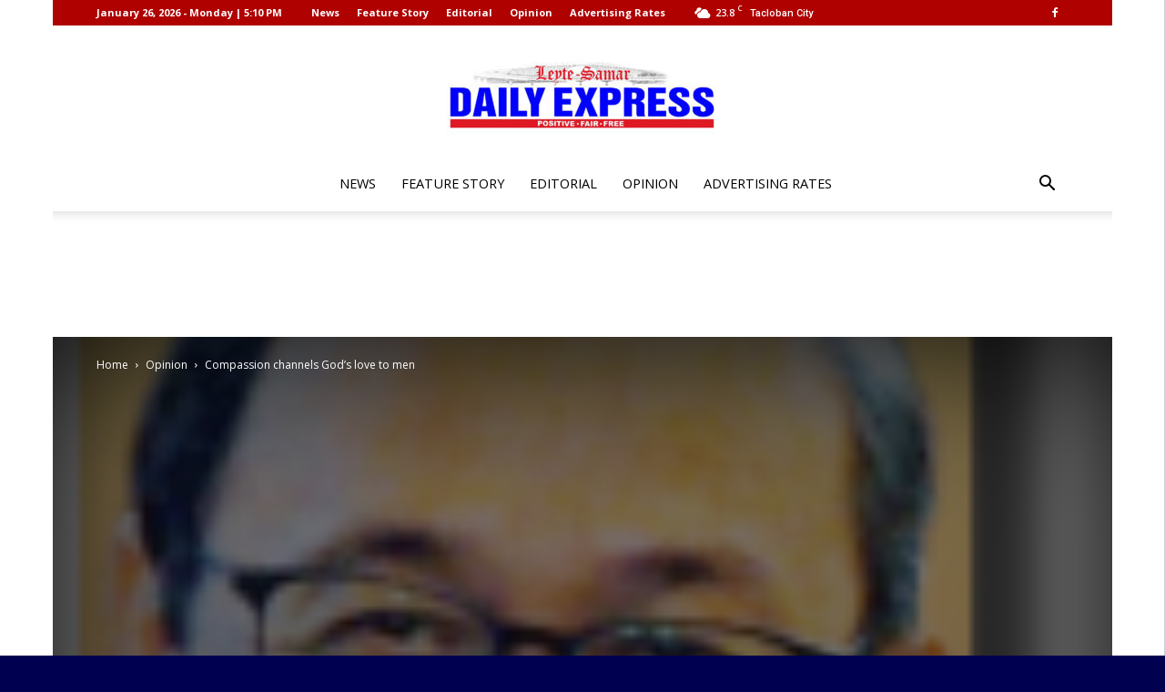

--- FILE ---
content_type: text/html; charset=UTF-8
request_url: https://www.leytesamardailynews.com/compassion-channels-gods-love-to-men/
body_size: 27477
content:
<!doctype html >
<!--[if IE 8]>    <html class="ie8" lang="en"> <![endif]-->
<!--[if IE 9]>    <html class="ie9" lang="en"> <![endif]-->
<!--[if gt IE 8]><!--> <html lang="en-US" prefix="og: http://ogp.me/ns#"> <!--<![endif]-->
<head>
    <title>Compassion channels God&#039;s love to men - Leyte Samar Daily News</title>
    <meta charset="UTF-8" />
    <meta name="viewport" content="width=device-width, initial-scale=1.0">
    <link rel="pingback" href="https://www.leytesamardailynews.com/xmlrpc.php" />
    <meta name='robots' content='max-image-preview:large' />
<meta property="og:image" content="https://www.leytesamardailynews.com/wp-content/uploads/2022/12/CIMAGALA-1.jpg" />
<!-- This site is optimized with the Yoast SEO plugin v9.3 - https://yoast.com/wordpress/plugins/seo/ -->
<link rel="canonical" href="https://www.leytesamardailynews.com/compassion-channels-gods-love-to-men/" />
<meta property="og:locale" content="en_US" />
<meta property="og:type" content="article" />
<meta property="og:title" content="Compassion channels God&#039;s love to men - Leyte Samar Daily News" />
<meta property="og:description" content="THAT’S what happens when we show compassion to anyone in need. We channel God’s love to others. We become more and more like God. We act out our being a person who by definition is meant to relate us with others. By being compassionate, we avoid getting trapped in our own world, putting ourselves in &hellip;" />
<meta property="og:url" content="https://www.leytesamardailynews.com/compassion-channels-gods-love-to-men/" />
<meta property="og:site_name" content="Leyte Samar Daily News" />
<meta property="article:section" content="Opinion" />
<meta property="article:published_time" content="2023-09-24T23:57:22+08:00" />
<meta property="og:image" content="https://www.leytesamardailynews.com/wp-content/uploads/2022/12/CIMAGALA-1.jpg" />
<meta property="og:image:secure_url" content="https://www.leytesamardailynews.com/wp-content/uploads/2022/12/CIMAGALA-1.jpg" />
<meta name="twitter:card" content="summary_large_image" />
<meta name="twitter:description" content="THAT’S what happens when we show compassion to anyone in need. We channel God’s love to others. We become more and more like God. We act out our being a person who by definition is meant to relate us with others. By being compassionate, we avoid getting trapped in our own world, putting ourselves in [&hellip;]" />
<meta name="twitter:title" content="Compassion channels God&#039;s love to men - Leyte Samar Daily News" />
<meta name="twitter:image" content="https://www.leytesamardailynews.com/wp-content/uploads/2022/12/CIMAGALA-1.jpg" />
<!-- / Yoast SEO plugin. -->

<link rel='dns-prefetch' href='//www.leytesamardailynews.com' />
<link rel='dns-prefetch' href='//s0.wp.com' />
<link rel='dns-prefetch' href='//secure.gravatar.com' />
<link rel='dns-prefetch' href='//fonts.googleapis.com' />
<link rel="alternate" type="application/rss+xml" title="Leyte Samar Daily News &raquo; Feed" href="https://www.leytesamardailynews.com/feed/" />
<script type="text/javascript">
window._wpemojiSettings = {"baseUrl":"https:\/\/s.w.org\/images\/core\/emoji\/14.0.0\/72x72\/","ext":".png","svgUrl":"https:\/\/s.w.org\/images\/core\/emoji\/14.0.0\/svg\/","svgExt":".svg","source":{"concatemoji":"https:\/\/www.leytesamardailynews.com\/wp-includes\/js\/wp-emoji-release.min.js?ver=6.3.7"}};
/*! This file is auto-generated */
!function(i,n){var o,s,e;function c(e){try{var t={supportTests:e,timestamp:(new Date).valueOf()};sessionStorage.setItem(o,JSON.stringify(t))}catch(e){}}function p(e,t,n){e.clearRect(0,0,e.canvas.width,e.canvas.height),e.fillText(t,0,0);var t=new Uint32Array(e.getImageData(0,0,e.canvas.width,e.canvas.height).data),r=(e.clearRect(0,0,e.canvas.width,e.canvas.height),e.fillText(n,0,0),new Uint32Array(e.getImageData(0,0,e.canvas.width,e.canvas.height).data));return t.every(function(e,t){return e===r[t]})}function u(e,t,n){switch(t){case"flag":return n(e,"\ud83c\udff3\ufe0f\u200d\u26a7\ufe0f","\ud83c\udff3\ufe0f\u200b\u26a7\ufe0f")?!1:!n(e,"\ud83c\uddfa\ud83c\uddf3","\ud83c\uddfa\u200b\ud83c\uddf3")&&!n(e,"\ud83c\udff4\udb40\udc67\udb40\udc62\udb40\udc65\udb40\udc6e\udb40\udc67\udb40\udc7f","\ud83c\udff4\u200b\udb40\udc67\u200b\udb40\udc62\u200b\udb40\udc65\u200b\udb40\udc6e\u200b\udb40\udc67\u200b\udb40\udc7f");case"emoji":return!n(e,"\ud83e\udef1\ud83c\udffb\u200d\ud83e\udef2\ud83c\udfff","\ud83e\udef1\ud83c\udffb\u200b\ud83e\udef2\ud83c\udfff")}return!1}function f(e,t,n){var r="undefined"!=typeof WorkerGlobalScope&&self instanceof WorkerGlobalScope?new OffscreenCanvas(300,150):i.createElement("canvas"),a=r.getContext("2d",{willReadFrequently:!0}),o=(a.textBaseline="top",a.font="600 32px Arial",{});return e.forEach(function(e){o[e]=t(a,e,n)}),o}function t(e){var t=i.createElement("script");t.src=e,t.defer=!0,i.head.appendChild(t)}"undefined"!=typeof Promise&&(o="wpEmojiSettingsSupports",s=["flag","emoji"],n.supports={everything:!0,everythingExceptFlag:!0},e=new Promise(function(e){i.addEventListener("DOMContentLoaded",e,{once:!0})}),new Promise(function(t){var n=function(){try{var e=JSON.parse(sessionStorage.getItem(o));if("object"==typeof e&&"number"==typeof e.timestamp&&(new Date).valueOf()<e.timestamp+604800&&"object"==typeof e.supportTests)return e.supportTests}catch(e){}return null}();if(!n){if("undefined"!=typeof Worker&&"undefined"!=typeof OffscreenCanvas&&"undefined"!=typeof URL&&URL.createObjectURL&&"undefined"!=typeof Blob)try{var e="postMessage("+f.toString()+"("+[JSON.stringify(s),u.toString(),p.toString()].join(",")+"));",r=new Blob([e],{type:"text/javascript"}),a=new Worker(URL.createObjectURL(r),{name:"wpTestEmojiSupports"});return void(a.onmessage=function(e){c(n=e.data),a.terminate(),t(n)})}catch(e){}c(n=f(s,u,p))}t(n)}).then(function(e){for(var t in e)n.supports[t]=e[t],n.supports.everything=n.supports.everything&&n.supports[t],"flag"!==t&&(n.supports.everythingExceptFlag=n.supports.everythingExceptFlag&&n.supports[t]);n.supports.everythingExceptFlag=n.supports.everythingExceptFlag&&!n.supports.flag,n.DOMReady=!1,n.readyCallback=function(){n.DOMReady=!0}}).then(function(){return e}).then(function(){var e;n.supports.everything||(n.readyCallback(),(e=n.source||{}).concatemoji?t(e.concatemoji):e.wpemoji&&e.twemoji&&(t(e.twemoji),t(e.wpemoji)))}))}((window,document),window._wpemojiSettings);
</script>
<style type="text/css">
img.wp-smiley,
img.emoji {
	display: inline !important;
	border: none !important;
	box-shadow: none !important;
	height: 1em !important;
	width: 1em !important;
	margin: 0 0.07em !important;
	vertical-align: -0.1em !important;
	background: none !important;
	padding: 0 !important;
}
</style>
	<link rel='stylesheet' id='wp-block-library-css' href='https://www.leytesamardailynews.com/wp-includes/css/dist/block-library/style.min.css?ver=6.3.7' type='text/css' media='all' />
<style id='classic-theme-styles-inline-css' type='text/css'>
/*! This file is auto-generated */
.wp-block-button__link{color:#fff;background-color:#32373c;border-radius:9999px;box-shadow:none;text-decoration:none;padding:calc(.667em + 2px) calc(1.333em + 2px);font-size:1.125em}.wp-block-file__button{background:#32373c;color:#fff;text-decoration:none}
</style>
<style id='global-styles-inline-css' type='text/css'>
body{--wp--preset--color--black: #000000;--wp--preset--color--cyan-bluish-gray: #abb8c3;--wp--preset--color--white: #ffffff;--wp--preset--color--pale-pink: #f78da7;--wp--preset--color--vivid-red: #cf2e2e;--wp--preset--color--luminous-vivid-orange: #ff6900;--wp--preset--color--luminous-vivid-amber: #fcb900;--wp--preset--color--light-green-cyan: #7bdcb5;--wp--preset--color--vivid-green-cyan: #00d084;--wp--preset--color--pale-cyan-blue: #8ed1fc;--wp--preset--color--vivid-cyan-blue: #0693e3;--wp--preset--color--vivid-purple: #9b51e0;--wp--preset--gradient--vivid-cyan-blue-to-vivid-purple: linear-gradient(135deg,rgba(6,147,227,1) 0%,rgb(155,81,224) 100%);--wp--preset--gradient--light-green-cyan-to-vivid-green-cyan: linear-gradient(135deg,rgb(122,220,180) 0%,rgb(0,208,130) 100%);--wp--preset--gradient--luminous-vivid-amber-to-luminous-vivid-orange: linear-gradient(135deg,rgba(252,185,0,1) 0%,rgba(255,105,0,1) 100%);--wp--preset--gradient--luminous-vivid-orange-to-vivid-red: linear-gradient(135deg,rgba(255,105,0,1) 0%,rgb(207,46,46) 100%);--wp--preset--gradient--very-light-gray-to-cyan-bluish-gray: linear-gradient(135deg,rgb(238,238,238) 0%,rgb(169,184,195) 100%);--wp--preset--gradient--cool-to-warm-spectrum: linear-gradient(135deg,rgb(74,234,220) 0%,rgb(151,120,209) 20%,rgb(207,42,186) 40%,rgb(238,44,130) 60%,rgb(251,105,98) 80%,rgb(254,248,76) 100%);--wp--preset--gradient--blush-light-purple: linear-gradient(135deg,rgb(255,206,236) 0%,rgb(152,150,240) 100%);--wp--preset--gradient--blush-bordeaux: linear-gradient(135deg,rgb(254,205,165) 0%,rgb(254,45,45) 50%,rgb(107,0,62) 100%);--wp--preset--gradient--luminous-dusk: linear-gradient(135deg,rgb(255,203,112) 0%,rgb(199,81,192) 50%,rgb(65,88,208) 100%);--wp--preset--gradient--pale-ocean: linear-gradient(135deg,rgb(255,245,203) 0%,rgb(182,227,212) 50%,rgb(51,167,181) 100%);--wp--preset--gradient--electric-grass: linear-gradient(135deg,rgb(202,248,128) 0%,rgb(113,206,126) 100%);--wp--preset--gradient--midnight: linear-gradient(135deg,rgb(2,3,129) 0%,rgb(40,116,252) 100%);--wp--preset--font-size--small: 13px;--wp--preset--font-size--medium: 20px;--wp--preset--font-size--large: 36px;--wp--preset--font-size--x-large: 42px;--wp--preset--spacing--20: 0.44rem;--wp--preset--spacing--30: 0.67rem;--wp--preset--spacing--40: 1rem;--wp--preset--spacing--50: 1.5rem;--wp--preset--spacing--60: 2.25rem;--wp--preset--spacing--70: 3.38rem;--wp--preset--spacing--80: 5.06rem;--wp--preset--shadow--natural: 6px 6px 9px rgba(0, 0, 0, 0.2);--wp--preset--shadow--deep: 12px 12px 50px rgba(0, 0, 0, 0.4);--wp--preset--shadow--sharp: 6px 6px 0px rgba(0, 0, 0, 0.2);--wp--preset--shadow--outlined: 6px 6px 0px -3px rgba(255, 255, 255, 1), 6px 6px rgba(0, 0, 0, 1);--wp--preset--shadow--crisp: 6px 6px 0px rgba(0, 0, 0, 1);}:where(.is-layout-flex){gap: 0.5em;}:where(.is-layout-grid){gap: 0.5em;}body .is-layout-flow > .alignleft{float: left;margin-inline-start: 0;margin-inline-end: 2em;}body .is-layout-flow > .alignright{float: right;margin-inline-start: 2em;margin-inline-end: 0;}body .is-layout-flow > .aligncenter{margin-left: auto !important;margin-right: auto !important;}body .is-layout-constrained > .alignleft{float: left;margin-inline-start: 0;margin-inline-end: 2em;}body .is-layout-constrained > .alignright{float: right;margin-inline-start: 2em;margin-inline-end: 0;}body .is-layout-constrained > .aligncenter{margin-left: auto !important;margin-right: auto !important;}body .is-layout-constrained > :where(:not(.alignleft):not(.alignright):not(.alignfull)){max-width: var(--wp--style--global--content-size);margin-left: auto !important;margin-right: auto !important;}body .is-layout-constrained > .alignwide{max-width: var(--wp--style--global--wide-size);}body .is-layout-flex{display: flex;}body .is-layout-flex{flex-wrap: wrap;align-items: center;}body .is-layout-flex > *{margin: 0;}body .is-layout-grid{display: grid;}body .is-layout-grid > *{margin: 0;}:where(.wp-block-columns.is-layout-flex){gap: 2em;}:where(.wp-block-columns.is-layout-grid){gap: 2em;}:where(.wp-block-post-template.is-layout-flex){gap: 1.25em;}:where(.wp-block-post-template.is-layout-grid){gap: 1.25em;}.has-black-color{color: var(--wp--preset--color--black) !important;}.has-cyan-bluish-gray-color{color: var(--wp--preset--color--cyan-bluish-gray) !important;}.has-white-color{color: var(--wp--preset--color--white) !important;}.has-pale-pink-color{color: var(--wp--preset--color--pale-pink) !important;}.has-vivid-red-color{color: var(--wp--preset--color--vivid-red) !important;}.has-luminous-vivid-orange-color{color: var(--wp--preset--color--luminous-vivid-orange) !important;}.has-luminous-vivid-amber-color{color: var(--wp--preset--color--luminous-vivid-amber) !important;}.has-light-green-cyan-color{color: var(--wp--preset--color--light-green-cyan) !important;}.has-vivid-green-cyan-color{color: var(--wp--preset--color--vivid-green-cyan) !important;}.has-pale-cyan-blue-color{color: var(--wp--preset--color--pale-cyan-blue) !important;}.has-vivid-cyan-blue-color{color: var(--wp--preset--color--vivid-cyan-blue) !important;}.has-vivid-purple-color{color: var(--wp--preset--color--vivid-purple) !important;}.has-black-background-color{background-color: var(--wp--preset--color--black) !important;}.has-cyan-bluish-gray-background-color{background-color: var(--wp--preset--color--cyan-bluish-gray) !important;}.has-white-background-color{background-color: var(--wp--preset--color--white) !important;}.has-pale-pink-background-color{background-color: var(--wp--preset--color--pale-pink) !important;}.has-vivid-red-background-color{background-color: var(--wp--preset--color--vivid-red) !important;}.has-luminous-vivid-orange-background-color{background-color: var(--wp--preset--color--luminous-vivid-orange) !important;}.has-luminous-vivid-amber-background-color{background-color: var(--wp--preset--color--luminous-vivid-amber) !important;}.has-light-green-cyan-background-color{background-color: var(--wp--preset--color--light-green-cyan) !important;}.has-vivid-green-cyan-background-color{background-color: var(--wp--preset--color--vivid-green-cyan) !important;}.has-pale-cyan-blue-background-color{background-color: var(--wp--preset--color--pale-cyan-blue) !important;}.has-vivid-cyan-blue-background-color{background-color: var(--wp--preset--color--vivid-cyan-blue) !important;}.has-vivid-purple-background-color{background-color: var(--wp--preset--color--vivid-purple) !important;}.has-black-border-color{border-color: var(--wp--preset--color--black) !important;}.has-cyan-bluish-gray-border-color{border-color: var(--wp--preset--color--cyan-bluish-gray) !important;}.has-white-border-color{border-color: var(--wp--preset--color--white) !important;}.has-pale-pink-border-color{border-color: var(--wp--preset--color--pale-pink) !important;}.has-vivid-red-border-color{border-color: var(--wp--preset--color--vivid-red) !important;}.has-luminous-vivid-orange-border-color{border-color: var(--wp--preset--color--luminous-vivid-orange) !important;}.has-luminous-vivid-amber-border-color{border-color: var(--wp--preset--color--luminous-vivid-amber) !important;}.has-light-green-cyan-border-color{border-color: var(--wp--preset--color--light-green-cyan) !important;}.has-vivid-green-cyan-border-color{border-color: var(--wp--preset--color--vivid-green-cyan) !important;}.has-pale-cyan-blue-border-color{border-color: var(--wp--preset--color--pale-cyan-blue) !important;}.has-vivid-cyan-blue-border-color{border-color: var(--wp--preset--color--vivid-cyan-blue) !important;}.has-vivid-purple-border-color{border-color: var(--wp--preset--color--vivid-purple) !important;}.has-vivid-cyan-blue-to-vivid-purple-gradient-background{background: var(--wp--preset--gradient--vivid-cyan-blue-to-vivid-purple) !important;}.has-light-green-cyan-to-vivid-green-cyan-gradient-background{background: var(--wp--preset--gradient--light-green-cyan-to-vivid-green-cyan) !important;}.has-luminous-vivid-amber-to-luminous-vivid-orange-gradient-background{background: var(--wp--preset--gradient--luminous-vivid-amber-to-luminous-vivid-orange) !important;}.has-luminous-vivid-orange-to-vivid-red-gradient-background{background: var(--wp--preset--gradient--luminous-vivid-orange-to-vivid-red) !important;}.has-very-light-gray-to-cyan-bluish-gray-gradient-background{background: var(--wp--preset--gradient--very-light-gray-to-cyan-bluish-gray) !important;}.has-cool-to-warm-spectrum-gradient-background{background: var(--wp--preset--gradient--cool-to-warm-spectrum) !important;}.has-blush-light-purple-gradient-background{background: var(--wp--preset--gradient--blush-light-purple) !important;}.has-blush-bordeaux-gradient-background{background: var(--wp--preset--gradient--blush-bordeaux) !important;}.has-luminous-dusk-gradient-background{background: var(--wp--preset--gradient--luminous-dusk) !important;}.has-pale-ocean-gradient-background{background: var(--wp--preset--gradient--pale-ocean) !important;}.has-electric-grass-gradient-background{background: var(--wp--preset--gradient--electric-grass) !important;}.has-midnight-gradient-background{background: var(--wp--preset--gradient--midnight) !important;}.has-small-font-size{font-size: var(--wp--preset--font-size--small) !important;}.has-medium-font-size{font-size: var(--wp--preset--font-size--medium) !important;}.has-large-font-size{font-size: var(--wp--preset--font-size--large) !important;}.has-x-large-font-size{font-size: var(--wp--preset--font-size--x-large) !important;}
.wp-block-navigation a:where(:not(.wp-element-button)){color: inherit;}
:where(.wp-block-post-template.is-layout-flex){gap: 1.25em;}:where(.wp-block-post-template.is-layout-grid){gap: 1.25em;}
:where(.wp-block-columns.is-layout-flex){gap: 2em;}:where(.wp-block-columns.is-layout-grid){gap: 2em;}
.wp-block-pullquote{font-size: 1.5em;line-height: 1.6;}
</style>
<link rel='stylesheet' id='contact-form-7-css' href='https://www.leytesamardailynews.com/wp-content/plugins/contact-form-7/includes/css/styles.css?ver=5.1.1' type='text/css' media='all' />
<link rel='stylesheet' id='google-fonts-style-css' href='https://fonts.googleapis.com/css?family=Open+Sans%3A300italic%2C400%2C400italic%2C600%2C600italic%2C700%7CRoboto%3A300%2C400%2C400italic%2C500%2C500italic%2C700%2C900&#038;ver=8.8.2' type='text/css' media='all' />
<link rel='stylesheet' id='font-awesome-css' href='https://www.leytesamardailynews.com/wp-content/plugins/popup-anything-on-click/assets/css/font-awesome.min.css?ver=2.7' type='text/css' media='all' />
<link rel='stylesheet' id='popupaoc-public-style-css' href='https://www.leytesamardailynews.com/wp-content/plugins/popup-anything-on-click/assets/css/popupaoc-public.css?ver=2.7' type='text/css' media='all' />
<link rel='stylesheet' id='td-theme-css' href='https://www.leytesamardailynews.com/wp-content/themes/Newspaper/style.css?ver=8.8.2' type='text/css' media='all' />
<link rel='stylesheet' id='jetpack_css-css' href='https://www.leytesamardailynews.com/wp-content/plugins/jetpack/css/jetpack.css?ver=6.8.5' type='text/css' media='all' />
<script type='text/javascript' src='https://www.leytesamardailynews.com/wp-includes/js/jquery/jquery.min.js?ver=3.7.0' id='jquery-core-js'></script>
<script type='text/javascript' src='https://www.leytesamardailynews.com/wp-includes/js/jquery/jquery-migrate.min.js?ver=3.4.1' id='jquery-migrate-js'></script>
<script type='text/javascript' src='https://www.leytesamardailynews.com/wp-content/plugins/flowpaper-lite-pdf-flipbook/assets/lity/lity.min.js' id='lity-js-js'></script>
<link rel="https://api.w.org/" href="https://www.leytesamardailynews.com/wp-json/" /><link rel="alternate" type="application/json" href="https://www.leytesamardailynews.com/wp-json/wp/v2/posts/17523" /><link rel="EditURI" type="application/rsd+xml" title="RSD" href="https://www.leytesamardailynews.com/xmlrpc.php?rsd" />
<meta name="generator" content="WordPress 6.3.7" />
<link rel='shortlink' href='https://wp.me/papIUc-4yD' />
<link rel="alternate" type="application/json+oembed" href="https://www.leytesamardailynews.com/wp-json/oembed/1.0/embed?url=https%3A%2F%2Fwww.leytesamardailynews.com%2Fcompassion-channels-gods-love-to-men%2F" />
<link rel="alternate" type="text/xml+oembed" href="https://www.leytesamardailynews.com/wp-json/oembed/1.0/embed?url=https%3A%2F%2Fwww.leytesamardailynews.com%2Fcompassion-channels-gods-love-to-men%2F&#038;format=xml" />
<script data-ad-client="ca-pub-8337876075300495" async src="https://pagead2.googlesyndication.com/pagead/js/adsbygoogle.js"></script>


<script async src="https://securepubads.g.doubleclick.net/tag/js/gpt.js"></script>
<script>
  window.googletag = window.googletag || {cmd: []};
  googletag.cmd.push(function() {
    googletag.defineSlot('/21961712502/001', [120, 240], 'div-gpt-ad-1590548179301-0').addService(googletag.pubads());
    googletag.pubads().enableSingleRequest();
    googletag.enableServices();
  });
</script>

<!-- /21961712502/001 -->
<div id='div-gpt-ad-1590548179301-0' >
  <script>
    googletag.cmd.push(function() { googletag.display('div-gpt-ad-1590548179301-0'); });
  </script>
</div>

<script async src="https://securepubads.g.doubleclick.net/tag/js/gpt.js"></script>
<script>
  window.googletag = window.googletag || {cmd: []};
  googletag.cmd.push(function() {
    googletag.defineSlot('/21961712502/002', [728, 90], 'div-gpt-ad-1590548874017-0').addService(googletag.pubads());
    googletag.pubads().enableSingleRequest();
    googletag.enableServices();
  });
</script>

<!-- /21961712502/002 -->
<div id='div-gpt-ad-1590548874017-0' >
  <script>
    googletag.cmd.push(function() { googletag.display('div-gpt-ad-1590548874017-0'); });
  </script>
</div>

<script async src="https://securepubads.g.doubleclick.net/tag/js/gpt.js"></script>
<script>
  window.googletag = window.googletag || {cmd: []};
  googletag.cmd.push(function() {
    googletag.defineSlot('/21961712502/LSDEad180x150', [180, 150], 'div-gpt-ad-1590550217527-0').addService(googletag.pubads());
    googletag.pubads().enableSingleRequest();
    googletag.enableServices();
  });
</script>

<!-- /21961712502/LSDEad180x150 -->
<div id='div-gpt-ad-1590550217527-0' >
  <script>
    googletag.cmd.push(function() { googletag.display('div-gpt-ad-1590550217527-0'); });
  </script>
</div>

<script async src="https://securepubads.g.doubleclick.net/tag/js/gpt.js"></script>
<script>
  window.googletag = window.googletag || {cmd: []};
  googletag.cmd.push(function() {
    googletag.defineSlot('/21961712502/003', [120, 600], 'div-gpt-ad-1590550449163-0').addService(googletag.pubads());
    googletag.pubads().enableSingleRequest();
    googletag.enableServices();
  });
</script>

<!-- /21961712502/003 -->
<div id='div-gpt-ad-1590550449163-0' >
  <script>
    googletag.cmd.push(function() { googletag.display('div-gpt-ad-1590550449163-0'); });
  </script>
</div>


<script async src="https://securepubads.g.doubleclick.net/tag/js/gpt.js"></script>
<script>
  window.googletag = window.googletag || {cmd: []};
  googletag.cmd.push(function() {
    googletag.defineSlot('/21961712502/LSDEad750x300', [750, 300], 'div-gpt-ad-1590550533391-0').addService(googletag.pubads());
    googletag.pubads().enableSingleRequest();
    googletag.enableServices();
  });
</script>

<!-- /21961712502/LSDEad750x300 -->
<div id='div-gpt-ad-1590550533391-0' >
  <script>
    googletag.cmd.push(function() { googletag.display('div-gpt-ad-1590550533391-0'); });
  </script>
</div>
<link rel='dns-prefetch' href='//v0.wordpress.com'/>
<style type='text/css'>img#wpstats{display:none}</style><!--[if lt IE 9]><script src="https://cdnjs.cloudflare.com/ajax/libs/html5shiv/3.7.3/html5shiv.js"></script><![endif]-->
    
<!-- JS generated by theme -->

<script>
    
    

	    var tdBlocksArray = []; //here we store all the items for the current page

	    //td_block class - each ajax block uses a object of this class for requests
	    function tdBlock() {
		    this.id = '';
		    this.block_type = 1; //block type id (1-234 etc)
		    this.atts = '';
		    this.td_column_number = '';
		    this.td_current_page = 1; //
		    this.post_count = 0; //from wp
		    this.found_posts = 0; //from wp
		    this.max_num_pages = 0; //from wp
		    this.td_filter_value = ''; //current live filter value
		    this.is_ajax_running = false;
		    this.td_user_action = ''; // load more or infinite loader (used by the animation)
		    this.header_color = '';
		    this.ajax_pagination_infinite_stop = ''; //show load more at page x
	    }


        // td_js_generator - mini detector
        (function(){
            var htmlTag = document.getElementsByTagName("html")[0];

	        if ( navigator.userAgent.indexOf("MSIE 10.0") > -1 ) {
                htmlTag.className += ' ie10';
            }

            if ( !!navigator.userAgent.match(/Trident.*rv\:11\./) ) {
                htmlTag.className += ' ie11';
            }

	        if ( navigator.userAgent.indexOf("Edge") > -1 ) {
                htmlTag.className += ' ieEdge';
            }

            if ( /(iPad|iPhone|iPod)/g.test(navigator.userAgent) ) {
                htmlTag.className += ' td-md-is-ios';
            }

            var user_agent = navigator.userAgent.toLowerCase();
            if ( user_agent.indexOf("android") > -1 ) {
                htmlTag.className += ' td-md-is-android';
            }

            if ( -1 !== navigator.userAgent.indexOf('Mac OS X')  ) {
                htmlTag.className += ' td-md-is-os-x';
            }

            if ( /chrom(e|ium)/.test(navigator.userAgent.toLowerCase()) ) {
               htmlTag.className += ' td-md-is-chrome';
            }

            if ( -1 !== navigator.userAgent.indexOf('Firefox') ) {
                htmlTag.className += ' td-md-is-firefox';
            }

            if ( -1 !== navigator.userAgent.indexOf('Safari') && -1 === navigator.userAgent.indexOf('Chrome') ) {
                htmlTag.className += ' td-md-is-safari';
            }

            if( -1 !== navigator.userAgent.indexOf('IEMobile') ){
                htmlTag.className += ' td-md-is-iemobile';
            }

        })();




        var tdLocalCache = {};

        ( function () {
            "use strict";

            tdLocalCache = {
                data: {},
                remove: function (resource_id) {
                    delete tdLocalCache.data[resource_id];
                },
                exist: function (resource_id) {
                    return tdLocalCache.data.hasOwnProperty(resource_id) && tdLocalCache.data[resource_id] !== null;
                },
                get: function (resource_id) {
                    return tdLocalCache.data[resource_id];
                },
                set: function (resource_id, cachedData) {
                    tdLocalCache.remove(resource_id);
                    tdLocalCache.data[resource_id] = cachedData;
                }
            };
        })();

    
    
var td_viewport_interval_list=[{"limitBottom":767,"sidebarWidth":228},{"limitBottom":1018,"sidebarWidth":300},{"limitBottom":1140,"sidebarWidth":324}];
var td_animation_stack_effect="type1";
var tds_animation_stack=true;
var td_animation_stack_specific_selectors=".entry-thumb, img[class*=\"wp-image-\"], a.td-sml-link-to-image > img";
var td_animation_stack_general_selectors=".td-animation-stack .entry-thumb, .post .entry-thumb, .post img[class*=\"wp-image-\"], .post a.td-sml-link-to-image > img";
var td_ajax_url="https:\/\/www.leytesamardailynews.com\/wp-admin\/admin-ajax.php?td_theme_name=Newspaper&v=8.8.2";
var td_get_template_directory_uri="https:\/\/www.leytesamardailynews.com\/wp-content\/themes\/Newspaper";
var tds_snap_menu="snap";
var tds_logo_on_sticky="show_header_logo";
var tds_header_style="10";
var td_please_wait="Please wait...";
var td_email_user_pass_incorrect="User or password incorrect!";
var td_email_user_incorrect="Email or username incorrect!";
var td_email_incorrect="Email incorrect!";
var tds_more_articles_on_post_enable="";
var tds_more_articles_on_post_time_to_wait="";
var tds_more_articles_on_post_pages_distance_from_top=0;
var tds_theme_color_site_wide="#295fcc";
var tds_smart_sidebar="enabled";
var tdThemeName="Newspaper";
var td_magnific_popup_translation_tPrev="Previous (Left arrow key)";
var td_magnific_popup_translation_tNext="Next (Right arrow key)";
var td_magnific_popup_translation_tCounter="%curr% of %total%";
var td_magnific_popup_translation_ajax_tError="The content from %url% could not be loaded.";
var td_magnific_popup_translation_image_tError="The image #%curr% could not be loaded.";
var tdDateNamesI18n={"month_names":["January","February","March","April","May","June","July","August","September","October","November","December"],"month_names_short":["Jan","Feb","Mar","Apr","May","Jun","Jul","Aug","Sep","Oct","Nov","Dec"],"day_names":["Sunday","Monday","Tuesday","Wednesday","Thursday","Friday","Saturday"],"day_names_short":["Sun","Mon","Tue","Wed","Thu","Fri","Sat"]};
var td_ad_background_click_link="";
var td_ad_background_click_target="";
</script>


<!-- Header style compiled by theme -->

<style>
    

.td-header-wrap .black-menu .sf-menu > .current-menu-item > a,
    .td-header-wrap .black-menu .sf-menu > .current-menu-ancestor > a,
    .td-header-wrap .black-menu .sf-menu > .current-category-ancestor > a,
    .td-header-wrap .black-menu .sf-menu > li > a:hover,
    .td-header-wrap .black-menu .sf-menu > .sfHover > a,
    .td-header-style-12 .td-header-menu-wrap-full,
    .sf-menu > .current-menu-item > a:after,
    .sf-menu > .current-menu-ancestor > a:after,
    .sf-menu > .current-category-ancestor > a:after,
    .sf-menu > li:hover > a:after,
    .sf-menu > .sfHover > a:after,
    .td-header-style-12 .td-affix,
    .header-search-wrap .td-drop-down-search:after,
    .header-search-wrap .td-drop-down-search .btn:hover,
    input[type=submit]:hover,
    .td-read-more a,
    .td-post-category:hover,
    .td-grid-style-1.td-hover-1 .td-big-grid-post:hover .td-post-category,
    .td-grid-style-5.td-hover-1 .td-big-grid-post:hover .td-post-category,
    .td_top_authors .td-active .td-author-post-count,
    .td_top_authors .td-active .td-author-comments-count,
    .td_top_authors .td_mod_wrap:hover .td-author-post-count,
    .td_top_authors .td_mod_wrap:hover .td-author-comments-count,
    .td-404-sub-sub-title a:hover,
    .td-search-form-widget .wpb_button:hover,
    .td-rating-bar-wrap div,
    .td_category_template_3 .td-current-sub-category,
    .dropcap,
    .td_wrapper_video_playlist .td_video_controls_playlist_wrapper,
    .wpb_default,
    .wpb_default:hover,
    .td-left-smart-list:hover,
    .td-right-smart-list:hover,
    .woocommerce-checkout .woocommerce input.button:hover,
    .woocommerce-page .woocommerce a.button:hover,
    .woocommerce-account div.woocommerce .button:hover,
    #bbpress-forums button:hover,
    .bbp_widget_login .button:hover,
    .td-footer-wrapper .td-post-category,
    .td-footer-wrapper .widget_product_search input[type="submit"]:hover,
    .woocommerce .product a.button:hover,
    .woocommerce .product #respond input#submit:hover,
    .woocommerce .checkout input#place_order:hover,
    .woocommerce .woocommerce.widget .button:hover,
    .single-product .product .summary .cart .button:hover,
    .woocommerce-cart .woocommerce table.cart .button:hover,
    .woocommerce-cart .woocommerce .shipping-calculator-form .button:hover,
    .td-next-prev-wrap a:hover,
    .td-load-more-wrap a:hover,
    .td-post-small-box a:hover,
    .page-nav .current,
    .page-nav:first-child > div,
    .td_category_template_8 .td-category-header .td-category a.td-current-sub-category,
    .td_category_template_4 .td-category-siblings .td-category a:hover,
    #bbpress-forums .bbp-pagination .current,
    #bbpress-forums #bbp-single-user-details #bbp-user-navigation li.current a,
    .td-theme-slider:hover .slide-meta-cat a,
    a.vc_btn-black:hover,
    .td-trending-now-wrapper:hover .td-trending-now-title,
    .td-scroll-up,
    .td-smart-list-button:hover,
    .td-weather-information:before,
    .td-weather-week:before,
    .td_block_exchange .td-exchange-header:before,
    .td_block_big_grid_9.td-grid-style-1 .td-post-category,
    .td_block_big_grid_9.td-grid-style-5 .td-post-category,
    .td-grid-style-6.td-hover-1 .td-module-thumb:after,
    .td-pulldown-syle-2 .td-subcat-dropdown ul:after,
    .td_block_template_9 .td-block-title:after,
    .td_block_template_15 .td-block-title:before,
    div.wpforms-container .wpforms-form div.wpforms-submit-container button[type=submit] {
        background-color: #295fcc;
    }

    .td_block_template_4 .td-related-title .td-cur-simple-item:before {
        border-color: #295fcc transparent transparent transparent !important;
    }

    .woocommerce .woocommerce-message .button:hover,
    .woocommerce .woocommerce-error .button:hover,
    .woocommerce .woocommerce-info .button:hover {
        background-color: #295fcc !important;
    }
    
    
    .td_block_template_4 .td-related-title .td-cur-simple-item,
    .td_block_template_3 .td-related-title .td-cur-simple-item,
    .td_block_template_9 .td-related-title:after {
        background-color: #295fcc;
    }

    .woocommerce .product .onsale,
    .woocommerce.widget .ui-slider .ui-slider-handle {
        background: none #295fcc;
    }

    .woocommerce.widget.widget_layered_nav_filters ul li a {
        background: none repeat scroll 0 0 #295fcc !important;
    }

    a,
    cite a:hover,
    .td_mega_menu_sub_cats .cur-sub-cat,
    .td-mega-span h3 a:hover,
    .td_mod_mega_menu:hover .entry-title a,
    .header-search-wrap .result-msg a:hover,
    .td-header-top-menu .td-drop-down-search .td_module_wrap:hover .entry-title a,
    .td-header-top-menu .td-icon-search:hover,
    .td-header-wrap .result-msg a:hover,
    .top-header-menu li a:hover,
    .top-header-menu .current-menu-item > a,
    .top-header-menu .current-menu-ancestor > a,
    .top-header-menu .current-category-ancestor > a,
    .td-social-icon-wrap > a:hover,
    .td-header-sp-top-widget .td-social-icon-wrap a:hover,
    .td-page-content blockquote p,
    .td-post-content blockquote p,
    .mce-content-body blockquote p,
    .comment-content blockquote p,
    .wpb_text_column blockquote p,
    .td_block_text_with_title blockquote p,
    .td_module_wrap:hover .entry-title a,
    .td-subcat-filter .td-subcat-list a:hover,
    .td-subcat-filter .td-subcat-dropdown a:hover,
    .td_quote_on_blocks,
    .dropcap2,
    .dropcap3,
    .td_top_authors .td-active .td-authors-name a,
    .td_top_authors .td_mod_wrap:hover .td-authors-name a,
    .td-post-next-prev-content a:hover,
    .author-box-wrap .td-author-social a:hover,
    .td-author-name a:hover,
    .td-author-url a:hover,
    .td_mod_related_posts:hover h3 > a,
    .td-post-template-11 .td-related-title .td-related-left:hover,
    .td-post-template-11 .td-related-title .td-related-right:hover,
    .td-post-template-11 .td-related-title .td-cur-simple-item,
    .td-post-template-11 .td_block_related_posts .td-next-prev-wrap a:hover,
    .comment-reply-link:hover,
    .logged-in-as a:hover,
    #cancel-comment-reply-link:hover,
    .td-search-query,
    .td-category-header .td-pulldown-category-filter-link:hover,
    .td-category-siblings .td-subcat-dropdown a:hover,
    .td-category-siblings .td-subcat-dropdown a.td-current-sub-category,
    .widget a:hover,
    .td_wp_recentcomments a:hover,
    .archive .widget_archive .current,
    .archive .widget_archive .current a,
    .widget_calendar tfoot a:hover,
    .woocommerce a.added_to_cart:hover,
    .woocommerce-account .woocommerce-MyAccount-navigation a:hover,
    #bbpress-forums li.bbp-header .bbp-reply-content span a:hover,
    #bbpress-forums .bbp-forum-freshness a:hover,
    #bbpress-forums .bbp-topic-freshness a:hover,
    #bbpress-forums .bbp-forums-list li a:hover,
    #bbpress-forums .bbp-forum-title:hover,
    #bbpress-forums .bbp-topic-permalink:hover,
    #bbpress-forums .bbp-topic-started-by a:hover,
    #bbpress-forums .bbp-topic-started-in a:hover,
    #bbpress-forums .bbp-body .super-sticky li.bbp-topic-title .bbp-topic-permalink,
    #bbpress-forums .bbp-body .sticky li.bbp-topic-title .bbp-topic-permalink,
    .widget_display_replies .bbp-author-name,
    .widget_display_topics .bbp-author-name,
    .footer-text-wrap .footer-email-wrap a,
    .td-subfooter-menu li a:hover,
    .footer-social-wrap a:hover,
    a.vc_btn-black:hover,
    .td-smart-list-dropdown-wrap .td-smart-list-button:hover,
    .td_module_17 .td-read-more a:hover,
    .td_module_18 .td-read-more a:hover,
    .td_module_19 .td-post-author-name a:hover,
    .td-instagram-user a,
    .td-pulldown-syle-2 .td-subcat-dropdown:hover .td-subcat-more span,
    .td-pulldown-syle-2 .td-subcat-dropdown:hover .td-subcat-more i,
    .td-pulldown-syle-3 .td-subcat-dropdown:hover .td-subcat-more span,
    .td-pulldown-syle-3 .td-subcat-dropdown:hover .td-subcat-more i,
    .td-block-title-wrap .td-wrapper-pulldown-filter .td-pulldown-filter-display-option:hover,
    .td-block-title-wrap .td-wrapper-pulldown-filter .td-pulldown-filter-display-option:hover i,
    .td-block-title-wrap .td-wrapper-pulldown-filter .td-pulldown-filter-link:hover,
    .td-block-title-wrap .td-wrapper-pulldown-filter .td-pulldown-filter-item .td-cur-simple-item,
    .td_block_template_2 .td-related-title .td-cur-simple-item,
    .td_block_template_5 .td-related-title .td-cur-simple-item,
    .td_block_template_6 .td-related-title .td-cur-simple-item,
    .td_block_template_7 .td-related-title .td-cur-simple-item,
    .td_block_template_8 .td-related-title .td-cur-simple-item,
    .td_block_template_9 .td-related-title .td-cur-simple-item,
    .td_block_template_10 .td-related-title .td-cur-simple-item,
    .td_block_template_11 .td-related-title .td-cur-simple-item,
    .td_block_template_12 .td-related-title .td-cur-simple-item,
    .td_block_template_13 .td-related-title .td-cur-simple-item,
    .td_block_template_14 .td-related-title .td-cur-simple-item,
    .td_block_template_15 .td-related-title .td-cur-simple-item,
    .td_block_template_16 .td-related-title .td-cur-simple-item,
    .td_block_template_17 .td-related-title .td-cur-simple-item,
    .td-theme-wrap .sf-menu ul .td-menu-item > a:hover,
    .td-theme-wrap .sf-menu ul .sfHover > a,
    .td-theme-wrap .sf-menu ul .current-menu-ancestor > a,
    .td-theme-wrap .sf-menu ul .current-category-ancestor > a,
    .td-theme-wrap .sf-menu ul .current-menu-item > a,
    .td_outlined_btn {
        color: #295fcc;
    }

    a.vc_btn-black.vc_btn_square_outlined:hover,
    a.vc_btn-black.vc_btn_outlined:hover,
    .td-mega-menu-page .wpb_content_element ul li a:hover,
    .td-theme-wrap .td-aj-search-results .td_module_wrap:hover .entry-title a,
    .td-theme-wrap .header-search-wrap .result-msg a:hover {
        color: #295fcc !important;
    }

    .td-next-prev-wrap a:hover,
    .td-load-more-wrap a:hover,
    .td-post-small-box a:hover,
    .page-nav .current,
    .page-nav:first-child > div,
    .td_category_template_8 .td-category-header .td-category a.td-current-sub-category,
    .td_category_template_4 .td-category-siblings .td-category a:hover,
    #bbpress-forums .bbp-pagination .current,
    .post .td_quote_box,
    .page .td_quote_box,
    a.vc_btn-black:hover,
    .td_block_template_5 .td-block-title > *,
    .td_outlined_btn {
        border-color: #295fcc;
    }

    .td_wrapper_video_playlist .td_video_currently_playing:after {
        border-color: #295fcc !important;
    }

    .header-search-wrap .td-drop-down-search:before {
        border-color: transparent transparent #295fcc transparent;
    }

    .block-title > span,
    .block-title > a,
    .block-title > label,
    .widgettitle,
    .widgettitle:after,
    .td-trending-now-title,
    .td-trending-now-wrapper:hover .td-trending-now-title,
    .wpb_tabs li.ui-tabs-active a,
    .wpb_tabs li:hover a,
    .vc_tta-container .vc_tta-color-grey.vc_tta-tabs-position-top.vc_tta-style-classic .vc_tta-tabs-container .vc_tta-tab.vc_active > a,
    .vc_tta-container .vc_tta-color-grey.vc_tta-tabs-position-top.vc_tta-style-classic .vc_tta-tabs-container .vc_tta-tab:hover > a,
    .td_block_template_1 .td-related-title .td-cur-simple-item,
    .woocommerce .product .products h2:not(.woocommerce-loop-product__title),
    .td-subcat-filter .td-subcat-dropdown:hover .td-subcat-more, 
    .td_3D_btn,
    .td_shadow_btn,
    .td_default_btn,
    .td_round_btn, 
    .td_outlined_btn:hover {
    	background-color: #295fcc;
    }

    .woocommerce div.product .woocommerce-tabs ul.tabs li.active {
    	background-color: #295fcc !important;
    }

    .block-title,
    .td_block_template_1 .td-related-title,
    .wpb_tabs .wpb_tabs_nav,
    .vc_tta-container .vc_tta-color-grey.vc_tta-tabs-position-top.vc_tta-style-classic .vc_tta-tabs-container,
    .woocommerce div.product .woocommerce-tabs ul.tabs:before {
        border-color: #295fcc;
    }
    .td_block_wrap .td-subcat-item a.td-cur-simple-item {
	    color: #295fcc;
	}


    
    .td-grid-style-4 .entry-title
    {
        background-color: rgba(41, 95, 204, 0.7);
    }

    
    .block-title > span,
    .block-title > span > a,
    .block-title > a,
    .block-title > label,
    .widgettitle,
    .widgettitle:after,
    .td-trending-now-title,
    .td-trending-now-wrapper:hover .td-trending-now-title,
    .wpb_tabs li.ui-tabs-active a,
    .wpb_tabs li:hover a,
    .vc_tta-container .vc_tta-color-grey.vc_tta-tabs-position-top.vc_tta-style-classic .vc_tta-tabs-container .vc_tta-tab.vc_active > a,
    .vc_tta-container .vc_tta-color-grey.vc_tta-tabs-position-top.vc_tta-style-classic .vc_tta-tabs-container .vc_tta-tab:hover > a,
    .td_block_template_1 .td-related-title .td-cur-simple-item,
    .woocommerce .product .products h2:not(.woocommerce-loop-product__title),
    .td-subcat-filter .td-subcat-dropdown:hover .td-subcat-more,
    .td-weather-information:before,
    .td-weather-week:before,
    .td_block_exchange .td-exchange-header:before,
    .td-theme-wrap .td_block_template_3 .td-block-title > *,
    .td-theme-wrap .td_block_template_4 .td-block-title > *,
    .td-theme-wrap .td_block_template_7 .td-block-title > *,
    .td-theme-wrap .td_block_template_9 .td-block-title:after,
    .td-theme-wrap .td_block_template_10 .td-block-title::before,
    .td-theme-wrap .td_block_template_11 .td-block-title::before,
    .td-theme-wrap .td_block_template_11 .td-block-title::after,
    .td-theme-wrap .td_block_template_14 .td-block-title,
    .td-theme-wrap .td_block_template_15 .td-block-title:before,
    .td-theme-wrap .td_block_template_17 .td-block-title:before {
        background-color: #111111;
    }

    .woocommerce div.product .woocommerce-tabs ul.tabs li.active {
    	background-color: #111111 !important;
    }

    .block-title,
    .td_block_template_1 .td-related-title,
    .wpb_tabs .wpb_tabs_nav,
    .vc_tta-container .vc_tta-color-grey.vc_tta-tabs-position-top.vc_tta-style-classic .vc_tta-tabs-container,
    .woocommerce div.product .woocommerce-tabs ul.tabs:before,
    .td-theme-wrap .td_block_template_5 .td-block-title > *,
    .td-theme-wrap .td_block_template_17 .td-block-title,
    .td-theme-wrap .td_block_template_17 .td-block-title::before {
        border-color: #111111;
    }

    .td-theme-wrap .td_block_template_4 .td-block-title > *:before,
    .td-theme-wrap .td_block_template_17 .td-block-title::after {
        border-color: #111111 transparent transparent transparent;
    }
    
    .td-theme-wrap .td_block_template_4 .td-related-title .td-cur-simple-item:before {
        border-color: #111111 transparent transparent transparent !important;
    }

    
    .td-header-wrap .td-header-top-menu-full,
    .td-header-wrap .top-header-menu .sub-menu {
        background-color: #000000;
    }
    .td-header-style-8 .td-header-top-menu-full {
        background-color: transparent;
    }
    .td-header-style-8 .td-header-top-menu-full .td-header-top-menu {
        background-color: #000000;
        padding-left: 15px;
        padding-right: 15px;
    }

    .td-header-wrap .td-header-top-menu-full .td-header-top-menu,
    .td-header-wrap .td-header-top-menu-full {
        border-bottom: none;
    }


    
    .top-header-menu .current-menu-item > a,
    .top-header-menu .current-menu-ancestor > a,
    .top-header-menu .current-category-ancestor > a,
    .top-header-menu li a:hover,
    .td-header-sp-top-widget .td-icon-search:hover {
        color: #bababa;
    }

    
    .td-header-wrap .td-header-sp-top-widget i.td-icon-font:hover {
        color: #bababa;
    }


    
    @media (max-width: 767px) {
        body .td-header-wrap .td-header-main-menu {
            background-color: #b00101 !important;
        }
    }


    
    .td-menu-background:before,
    .td-search-background:before {
        background: rgba(0,0,0,0.83);
        background: -moz-linear-gradient(top, rgba(0,0,0,0.83) 0%, rgba(0,0,153,0.9) 100%);
        background: -webkit-gradient(left top, left bottom, color-stop(0%, rgba(0,0,0,0.83)), color-stop(100%, rgba(0,0,153,0.9)));
        background: -webkit-linear-gradient(top, rgba(0,0,0,0.83) 0%, rgba(0,0,153,0.9) 100%);
        background: -o-linear-gradient(top, rgba(0,0,0,0.83) 0%, @mobileu_gradient_two_mob 100%);
        background: -ms-linear-gradient(top, rgba(0,0,0,0.83) 0%, rgba(0,0,153,0.9) 100%);
        background: linear-gradient(to bottom, rgba(0,0,0,0.83) 0%, rgba(0,0,153,0.9) 100%);
        filter: progid:DXImageTransform.Microsoft.gradient( startColorstr='rgba(0,0,0,0.83)', endColorstr='rgba(0,0,153,0.9)', GradientType=0 );
    }

    
    .td-mobile-content .current-menu-item > a,
    .td-mobile-content .current-menu-ancestor > a,
    .td-mobile-content .current-category-ancestor > a,
    #td-mobile-nav .td-menu-login-section a:hover,
    #td-mobile-nav .td-register-section a:hover,
    #td-mobile-nav .td-menu-socials-wrap a:hover i,
    .td-search-close a:hover i {
        color: #b00101;
    }

    
    .mfp-content .td-login-button:active,
    .mfp-content .td-login-button:hover {
        background-color: #4773cc;
    }
    
    .white-popup-block:after {
        background: rgba(4,18,40,0.78);
        background: -moz-linear-gradient(45deg, rgba(4,18,40,0.78) 0%, rgba(204,133,46,0.9) 100%);
        background: -webkit-gradient(left bottom, right top, color-stop(0%, rgba(4,18,40,0.78)), color-stop(100%, rgba(204,133,46,0.9)));
        background: -webkit-linear-gradient(45deg, rgba(4,18,40,0.78) 0%, rgba(204,133,46,0.9) 100%);
        background: -o-linear-gradient(45deg, rgba(4,18,40,0.78) 0%, rgba(204,133,46,0.9) 100%);
        background: -ms-linear-gradient(45deg, rgba(4,18,40,0.78) 0%, rgba(204,133,46,0.9) 100%);
        background: linear-gradient(45deg, rgba(4,18,40,0.78) 0%, rgba(204,133,46,0.9) 100%);
        filter: progid:DXImageTransform.Microsoft.gradient( startColorstr='rgba(4,18,40,0.78)', endColorstr='rgba(204,133,46,0.9)', GradientType=0 );
    }


    
    .td-footer-wrapper,
    .td-footer-wrapper .td_block_template_7 .td-block-title > *,
    .td-footer-wrapper .td_block_template_17 .td-block-title,
    .td-footer-wrapper .td-block-title-wrap .td-wrapper-pulldown-filter {
        background-color: rgba(10,10,10,0.9);
    }

    
    .td-sub-footer-container {
        background-color: #000000;
    }

    
    .td-footer-wrapper::before {
        background-image: url('http://www.telmoclientsdeluxe.com/leysam/wp-content/uploads/2018/09/LeyteSamar.jpg');
    }

    
    .td-footer-wrapper::before {
        background-size: cover;
    }

    
    .td-footer-wrapper::before {
        background-position: center center;
    }

    
    .td-footer-wrapper::before {
        opacity: 0.3;
    }



    
    .td-menu-background,
    .td-search-background {
        background-size: contain;
    }

    
    .td-menu-background,
    .td-search-background {
        background-position: center center;
    }


    
    ul.sf-menu > .td-menu-item > a,
    .td-theme-wrap .td-header-menu-social {
        font-weight:normal;
	
    }
    
    .widget_archive a,
    .widget_calendar,
    .widget_categories a,
    .widget_nav_menu a,
    .widget_meta a,
    .widget_pages a,
    .widget_recent_comments a,
    .widget_recent_entries a,
    .widget_text .textwidget,
    .widget_tag_cloud a,
    .widget_search input,
    .woocommerce .product-categories a,
    .widget_display_forums a,
    .widget_display_replies a,
    .widget_display_topics a,
    .widget_display_views a,
    .widget_display_stats {
    	font-size:16px;
	
    }
</style>

<script type="application/ld+json">
                        {
                            "@context": "http://schema.org",
                            "@type": "BreadcrumbList",
                            "itemListElement": [{
                            "@type": "ListItem",
                            "position": 1,
                                "item": {
                                "@type": "WebSite",
                                "@id": "https://www.leytesamardailynews.com/",
                                "name": "Home"                                               
                            }
                        },{
                            "@type": "ListItem",
                            "position": 2,
                                "item": {
                                "@type": "WebPage",
                                "@id": "https://www.leytesamardailynews.com/category/opinion/",
                                "name": "Opinion"
                            }
                        },{
                            "@type": "ListItem",
                            "position": 3,
                                "item": {
                                "@type": "WebPage",
                                "@id": "https://www.leytesamardailynews.com/compassion-channels-gods-love-to-men/",
                                "name": "Compassion channels God&#8217;s love to men"                                
                            }
                        }    ]
                        }
                       </script><link rel="icon" href="https://www.leytesamardailynews.com/wp-content/uploads/2018/11/leysamfavicon.png" sizes="32x32" />
<link rel="icon" href="https://www.leytesamardailynews.com/wp-content/uploads/2018/11/leysamfavicon.png" sizes="192x192" />
<link rel="apple-touch-icon" href="https://www.leytesamardailynews.com/wp-content/uploads/2018/11/leysamfavicon.png" />
<meta name="msapplication-TileImage" content="https://www.leytesamardailynews.com/wp-content/uploads/2018/11/leysamfavicon.png" />
			<link rel="stylesheet" type="text/css" id="wp-custom-css" href="https://www.leytesamardailynews.com/?custom-css=79cd1305b0" />
			<script data-ad-client="ca-pub-8337876075300495" async src="https://pagead2.googlesyndication.com/pagead/js/adsbygoogle.js"></script>
</head>

<body class="post-template-default single single-post postid-17523 single-format-standard compassion-channels-gods-love-to-men global-block-template-1 td-college single_template_8 td-animation-stack-type1 td-boxed-layout" itemscope="itemscope" itemtype="https://schema.org/WebPage">

        <div class="td-scroll-up"><i class="td-icon-menu-up"></i></div>
    
    <div class="td-menu-background"></div>
<div id="td-mobile-nav">
    <div class="td-mobile-container">
        <!-- mobile menu top section -->
        <div class="td-menu-socials-wrap">
            <!-- socials -->
            <div class="td-menu-socials">
                
        <span class="td-social-icon-wrap">
            <a target="_blank" href="https://www.facebook.com/lsdenewstacloban/" title="Facebook">
                <i class="td-icon-font td-icon-facebook"></i>
            </a>
        </span>            </div>
            <!-- close button -->
            <div class="td-mobile-close">
                <a href="#"><i class="td-icon-close-mobile"></i></a>
            </div>
        </div>

        <!-- login section -->
        
        <!-- menu section -->
        <div class="td-mobile-content">
            <div class="menu-lsde-main-menu-container"><ul id="menu-lsde-main-menu" class="td-mobile-main-menu"><li id="menu-item-7184" class="menu-item menu-item-type-post_type menu-item-object-page menu-item-first menu-item-7184"><a href="https://www.leytesamardailynews.com/news/">News</a></li>
<li id="menu-item-6972" class="menu-item menu-item-type-post_type menu-item-object-page menu-item-6972"><a href="https://www.leytesamardailynews.com/feature-story/">Feature Story</a></li>
<li id="menu-item-6988" class="menu-item menu-item-type-post_type menu-item-object-page menu-item-6988"><a href="https://www.leytesamardailynews.com/editorial/">Editorial</a></li>
<li id="menu-item-6980" class="menu-item menu-item-type-post_type menu-item-object-page menu-item-6980"><a href="https://www.leytesamardailynews.com/opinion/">Opinion</a></li>
<li id="menu-item-6983" class="menu-item menu-item-type-post_type menu-item-object-page menu-item-6983"><a href="https://www.leytesamardailynews.com/advertising-rates/">Advertising Rates</a></li>
</ul></div>        </div>
    </div>

    <!-- register/login section -->
    </div>    <div class="td-search-background"></div>
<div class="td-search-wrap-mob">
	<div class="td-drop-down-search" aria-labelledby="td-header-search-button">
		<form method="get" class="td-search-form" action="https://www.leytesamardailynews.com/">
			<!-- close button -->
			<div class="td-search-close">
				<a href="#"><i class="td-icon-close-mobile"></i></a>
			</div>
			<div role="search" class="td-search-input">
				<span>Search</span>
				<input id="td-header-search-mob" type="text" value="" name="s" autocomplete="off" />
			</div>
		</form>
		<div id="td-aj-search-mob"></div>
	</div>
</div>    
    
    <div id="td-outer-wrap" class="td-theme-wrap">
    
        <!--
Header style 10
-->

<div class="td-header-wrap td-header-style-10 ">
    
	<div class="td-header-top-menu-full td-container-wrap ">
		<div class="td-container td-header-row td-header-top-menu">
            
    <div class="top-bar-style-1">
        
<div class="td-header-sp-top-menu">


	<!-- td weather source: cache -->		<div class="td-weather-top-widget" id="td_top_weather_uid">
			<i class="td-icons broken-clouds-d"></i>
			<div class="td-weather-now" data-block-uid="td_top_weather_uid">
				<span class="td-big-degrees">23.8</span>
				<span class="td-weather-unit">C</span>
			</div>
			<div class="td-weather-header">
				<div class="td-weather-city">Tacloban City</div>
			</div>
		</div>
		        <div class="td_data_time">
            <div >

                January 26, 2026 - Monday | 5:10 PM
            </div>
        </div>
    <div class="menu-top-container"><ul id="menu-lsde-main-menu-1" class="top-header-menu"><li class="menu-item menu-item-type-post_type menu-item-object-page menu-item-first td-menu-item td-normal-menu menu-item-7184"><a href="https://www.leytesamardailynews.com/news/">News</a></li>
<li class="menu-item menu-item-type-post_type menu-item-object-page td-menu-item td-normal-menu menu-item-6972"><a href="https://www.leytesamardailynews.com/feature-story/">Feature Story</a></li>
<li class="menu-item menu-item-type-post_type menu-item-object-page td-menu-item td-normal-menu menu-item-6988"><a href="https://www.leytesamardailynews.com/editorial/">Editorial</a></li>
<li class="menu-item menu-item-type-post_type menu-item-object-page td-menu-item td-normal-menu menu-item-6980"><a href="https://www.leytesamardailynews.com/opinion/">Opinion</a></li>
<li class="menu-item menu-item-type-post_type menu-item-object-page td-menu-item td-normal-menu menu-item-6983"><a href="https://www.leytesamardailynews.com/advertising-rates/">Advertising Rates</a></li>
</ul></div></div>
        <div class="td-header-sp-top-widget">
    
    
        
        <span class="td-social-icon-wrap">
            <a target="_blank" href="https://www.facebook.com/lsdenewstacloban/" title="Facebook">
                <i class="td-icon-font td-icon-facebook"></i>
            </a>
        </span>    </div>    </div>

<!-- LOGIN MODAL -->
		</div>
	</div>

    <div class="td-banner-wrap-full td-logo-wrap-full  td-container-wrap ">
        <div class="td-header-sp-logo">
            			<a class="td-main-logo" href="https://www.leytesamardailynews.com/">
				<img src="https://www.leytesamardailynews.com/wp-content/uploads/2018/11/opengraph-300x150.jpg" alt=""/>
				<span class="td-visual-hidden">Leyte Samar Daily News</span>
			</a>
		        </div>
    </div>

	<div class="td-header-menu-wrap-full td-container-wrap ">
        
        <div class="td-header-menu-wrap td-header-gradient ">
			<div class="td-container td-header-row td-header-main-menu">
				<div id="td-header-menu" role="navigation">
    <div id="td-top-mobile-toggle"><a href="#"><i class="td-icon-font td-icon-mobile"></i></a></div>
    <div class="td-main-menu-logo td-logo-in-header">
                <a class="td-main-logo" href="https://www.leytesamardailynews.com/">
            <img src="https://www.leytesamardailynews.com/wp-content/uploads/2018/11/opengraph-300x150.jpg" alt=""/>
        </a>
        </div>
    <div class="menu-lsde-main-menu-container"><ul id="menu-lsde-main-menu-2" class="sf-menu"><li class="menu-item menu-item-type-post_type menu-item-object-page menu-item-first td-menu-item td-normal-menu menu-item-7184"><a href="https://www.leytesamardailynews.com/news/">News</a></li>
<li class="menu-item menu-item-type-post_type menu-item-object-page td-menu-item td-normal-menu menu-item-6972"><a href="https://www.leytesamardailynews.com/feature-story/">Feature Story</a></li>
<li class="menu-item menu-item-type-post_type menu-item-object-page td-menu-item td-normal-menu menu-item-6988"><a href="https://www.leytesamardailynews.com/editorial/">Editorial</a></li>
<li class="menu-item menu-item-type-post_type menu-item-object-page td-menu-item td-normal-menu menu-item-6980"><a href="https://www.leytesamardailynews.com/opinion/">Opinion</a></li>
<li class="menu-item menu-item-type-post_type menu-item-object-page td-menu-item td-normal-menu menu-item-6983"><a href="https://www.leytesamardailynews.com/advertising-rates/">Advertising Rates</a></li>
</ul></div></div>


    <div class="header-search-wrap">
        <div class="td-search-btns-wrap">
            <a id="td-header-search-button" href="#" role="button" class="dropdown-toggle " data-toggle="dropdown"><i class="td-icon-search"></i></a>
            <a id="td-header-search-button-mob" href="#" role="button" class="dropdown-toggle " data-toggle="dropdown"><i class="td-icon-search"></i></a>
        </div>

        <div class="td-drop-down-search" aria-labelledby="td-header-search-button">
            <form method="get" class="td-search-form" action="https://www.leytesamardailynews.com/">
                <div role="search" class="td-head-form-search-wrap">
                    <input id="td-header-search" type="text" value="" name="s" autocomplete="off" /><input class="wpb_button wpb_btn-inverse btn" type="submit" id="td-header-search-top" value="Search" />
                </div>
            </form>
            <div id="td-aj-search"></div>
        </div>
    </div>
			</div>
		</div>
	</div>

            <div class="td-banner-wrap-full td-banner-bg td-container-wrap ">
            <div class="td-container-header td-header-row td-header-header">
                <div class="td-header-sp-recs">
                    <div class="td-header-rec-wrap">
    
 <!-- A generated by theme --> 

<script async src="//pagead2.googlesyndication.com/pagead/js/adsbygoogle.js"></script><div class="td-g-rec td-g-rec-id-header td_uid_1_69772f999a32f_rand td_block_template_1 ">
<script type="text/javascript">
var td_screen_width = window.innerWidth;

                    if ( td_screen_width >= 1140 ) {
                        /* large monitors */
                        document.write('<ins class="adsbygoogle" style="display:inline-block;width:728px;height:90px" data-ad-client="ca-pub-1583636237100884" data-ad-slot=""></ins>');
                        (adsbygoogle = window.adsbygoogle || []).push({});
                    }
            
	                    if ( td_screen_width >= 1019  && td_screen_width < 1140 ) {
	                        /* landscape tablets */
                        document.write('<ins class="adsbygoogle" style="display:inline-block;width:468px;height:60px" data-ad-client="ca-pub-1583636237100884" data-ad-slot=""></ins>');
	                        (adsbygoogle = window.adsbygoogle || []).push({});
	                    }
	                
                    if ( td_screen_width >= 768  && td_screen_width < 1019 ) {
                        /* portrait tablets */
                        document.write('<ins class="adsbygoogle" style="display:inline-block;width:468px;height:60px" data-ad-client="ca-pub-1583636237100884" data-ad-slot=""></ins>');
                        (adsbygoogle = window.adsbygoogle || []).push({});
                    }
                
                    if ( td_screen_width < 768 ) {
                        /* Phones */
                        document.write('<ins class="adsbygoogle" style="display:inline-block;width:320px;height:50px" data-ad-client="ca-pub-1583636237100884" data-ad-slot=""></ins>');
                        (adsbygoogle = window.adsbygoogle || []).push({});
                    }
                </script>
</div>

 <!-- end A --> 


</div>                </div>
            </div>
        </div>
    
</div><article id="post-17523" class="td-post-template-8 post-17523 post type-post status-publish format-standard has-post-thumbnail hentry category-opinion category-commentary" itemscope itemtype="https://schema.org/Article">
    <div class="td-post-header td-image-gradient-style8">
        <div class="td-crumb-container"><div class="entry-crumbs"><span><a title="" class="entry-crumb" href="https://www.leytesamardailynews.com/">Home</a></span> <i class="td-icon-right td-bread-sep"></i> <span><a title="View all posts in Opinion" class="entry-crumb" href="https://www.leytesamardailynews.com/category/opinion/">Opinion</a></span> <i class="td-icon-right td-bread-sep td-bred-no-url-last"></i> <span class="td-bred-no-url-last">Compassion channels God&#8217;s love to men</span></div></div>

        <div class="td-post-header-holder">

            <header class="td-post-title">

                <ul class="td-category"><li class="entry-category"><a  href="https://www.leytesamardailynews.com/category/opinion/">Opinion</a></li><li class="entry-category"><a  href="https://www.leytesamardailynews.com/category/opinion/commentary/">Commentary</a></li></ul>                <h1 class="entry-title">Compassion channels God&#8217;s love to men</h1>

                
                <div class="td-module-meta-info">
                    <div class="td-post-author-name"><div class="td-author-by">By</div> <a href="https://www.leytesamardailynews.com/author/newsman/">Web Master</a><div class="td-author-line"> - </div> </div>                    <span class="td-post-date"><time class="entry-date updated td-module-date" datetime="2023-09-25T07:57:22+00:00" >September 25, 2023</time></span>                    <div class="td-post-views"><i class="td-icon-views"></i><span class="td-nr-views-17523">1455</span></div>                    <div class="td-post-comments"><a href="https://www.leytesamardailynews.com/compassion-channels-gods-love-to-men/#respond"><i class="td-icon-comments"></i>0</a></div>                </div>

            </header>
        </div>
    </div>

<div class="td-post-template-8-box">
    <div class="td-container">
        <div class="td-pb-row">
                                    <div class="td-pb-span8 td-main-content" role="main">
                            <div class="td-ss-main-content">
                                
    <div class="td-post-sharing-top"><div id="td_social_sharing_article_top" class="td-post-sharing td-ps-bg td-ps-notext td-post-sharing-style1 "><div class="td-post-sharing-visible"><a class="td-social-sharing-button td-social-sharing-button-js td-social-network td-social-facebook" href="https://www.facebook.com/sharer.php?u=https%3A%2F%2Fwww.leytesamardailynews.com%2Fcompassion-channels-gods-love-to-men%2F">
                                        <div class="td-social-but-icon"><i class="td-icon-facebook"></i></div>
                                        <div class="td-social-but-text">Facebook</div>
                                    </a><a class="td-social-sharing-button td-social-sharing-button-js td-social-network td-social-twitter" href="https://twitter.com/intent/tweet?text=Compassion+channels+God%E2%80%99s+love+to+men&url=https%3A%2F%2Fwww.leytesamardailynews.com%2Fcompassion-channels-gods-love-to-men%2F&via=Leyte+Samar+Daily+News">
                                        <div class="td-social-but-icon"><i class="td-icon-twitter"></i></div>
                                        <div class="td-social-but-text">Twitter</div>
                                    </a><a class="td-social-sharing-button td-social-sharing-button-js td-social-network td-social-googleplus" href="https://plus.google.com/share?url=https://www.leytesamardailynews.com/compassion-channels-gods-love-to-men/">
                                        <div class="td-social-but-icon"><i class="td-icon-googleplus"></i></div>
                                        <div class="td-social-but-text">Google+</div>
                                    </a><a class="td-social-sharing-button td-social-sharing-button-js td-social-network td-social-pinterest" href="https://pinterest.com/pin/create/button/?url=https://www.leytesamardailynews.com/compassion-channels-gods-love-to-men/&amp;media=https://www.leytesamardailynews.com/wp-content/uploads/2022/12/CIMAGALA-1.jpg&description=Compassion+channels+God%E2%80%99s+love+to+men">
                                        <div class="td-social-but-icon"><i class="td-icon-pinterest"></i></div>
                                        <div class="td-social-but-text">Pinterest</div>
                                    </a><a class="td-social-sharing-button td-social-sharing-button-js td-social-network td-social-whatsapp" href="whatsapp://send?text=Compassion channels God&#8217;s love to men %0A%0A https://www.leytesamardailynews.com/compassion-channels-gods-love-to-men/">
                                        <div class="td-social-but-icon"><i class="td-icon-whatsapp"></i></div>
                                        <div class="td-social-but-text">WhatsApp</div>
                                    </a></div><div class="td-social-sharing-hidden"><ul class="td-pulldown-filter-list"></ul><a class="td-social-sharing-button td-social-handler td-social-expand-tabs" href="#" data-block-uid="td_social_sharing_article_top">
                                    <div class="td-social-but-icon"><i class="td-icon-plus td-social-expand-tabs-icon"></i></div>
                                </a></div></div></div>

    <div class="td-post-content">
        <figure id="attachment_13392" aria-describedby="caption-attachment-13392" style="width: 132px" class="wp-caption alignnone"><a href="https://www.leytesamardailynews.com/wp-content/uploads/2022/12/CIMAGALA-1.jpg"><img decoding="async" class="size-full wp-image-13392" src="https://www.leytesamardailynews.com/wp-content/uploads/2022/12/CIMAGALA-1.jpg" alt="" width="132" height="163" /></a><figcaption id="caption-attachment-13392" class="wp-caption-text">FR. ROY CIMAGALA</figcaption></figure>
<p>THAT’S what happens when we show compassion to anyone in need. We channel God’s love to others. We become more and more like God. We act out our being a person who by definition is meant to relate us with others. By being compassionate, we avoid getting trapped in our own world, putting ourselves in some kind of silo, isolated from God and from the others.</p>
<p>We are reminded of this truth of our faith in that gospel episode where Christ was moved to resurrect a dead man, the only child of a widow. (cfr. Lk 7,11-17) It did not take time for him to do what he did. He immediately took pity on the widow. He took the initiative without being asked.</p>
<p>This gospel episode teaches us the lesson that like Christ we should try our best to be quick in showing compassion to everyone, especially to those in great and urgent need. For this, we have to train ourselves in the art and virtue of compassion which is a matter of entering into the very lives and drama of the others with the spirit of Christ.</p>
<p>If we really want to be “another Christ,” we should be quick to show compassion to others who are in need of one thing or another. This is typical of Christ. Wherever he went, though he had to convey difficult and hard-to-understand messages to the people, since these messages were mainly spiritual and supernatural in character, he never neglected their more immediate human needs.</p>
<p>His heart always flowed with compassion, quick to notice the needs of others and to respond to them. And all this in all simplicity, telling the beneficiaries who were so bursting with gratitude that they wanted to broadcast what they received to the whole world, to keep quiet instead.</p>
<p>It’s an example that we should all try to imitate. One deep desire we should have is that of making as some kind of default mode that attitude of always thinking of the others, wishing them well all the time and doing whatever we can to help.</p>
<p>It’s obviously not easy to do, but we can always try. With God’s grace and with our persistent effort, we can little by little and day by day hack it, such that it becomes second nature to us to think and feel for the others. That’s what compassion is all about. We just have to learn to be tough to take on whatever effort is needed. We have to learn to be all things to all men. (cfr. 1 Cor 9,22)</p>
<p>Compassion starts in the heart, in our thoughts and desires. In this level, there is no limit in what we can do. Obviously, when we try to translate these prayers, thoughts and desires into action and material things, we can be greatly limited. But insofar as prayers and sacrifices are involved, the possibilities are unlimited.</p>
<p>We need to examine ourselves more deeply to see if indeed we are always thinking, praying and wishing others well. We have to be wary of our tendency to let our thoughts and desired be dictated only by self-interest, usually done in a most subtle but effective way. For this, we have to do regular examination of conscience.</p>
<p>Compassion should not be exclusively associated with the sweet and tender moments of pity, sympathy and empathy. It demands sacrifice and self-denial which we should be willing to give.</p>
    </div>


    <footer>
                
        <div class="td-post-source-tags">
                                </div>

        <div class="td-post-sharing-bottom"><div class="td-post-sharing-classic"><iframe frameBorder="0" src="https://www.facebook.com/plugins/like.php?href=https://www.leytesamardailynews.com/compassion-channels-gods-love-to-men/&amp;layout=button_count&amp;show_faces=false&amp;width=105&amp;action=like&amp;colorscheme=light&amp;height=21" style="border:none; overflow:hidden; width:105px; height:21px; background-color:transparent;"></iframe></div><div id="td_social_sharing_article_bottom" class="td-post-sharing td-ps-bg td-ps-notext td-post-sharing-style1 "><div class="td-post-sharing-visible"><a class="td-social-sharing-button td-social-sharing-button-js td-social-network td-social-facebook" href="https://www.facebook.com/sharer.php?u=https%3A%2F%2Fwww.leytesamardailynews.com%2Fcompassion-channels-gods-love-to-men%2F">
                                        <div class="td-social-but-icon"><i class="td-icon-facebook"></i></div>
                                        <div class="td-social-but-text">Facebook</div>
                                    </a><a class="td-social-sharing-button td-social-sharing-button-js td-social-network td-social-twitter" href="https://twitter.com/intent/tweet?text=Compassion+channels+God%E2%80%99s+love+to+men&url=https%3A%2F%2Fwww.leytesamardailynews.com%2Fcompassion-channels-gods-love-to-men%2F&via=Leyte+Samar+Daily+News">
                                        <div class="td-social-but-icon"><i class="td-icon-twitter"></i></div>
                                        <div class="td-social-but-text">Twitter</div>
                                    </a><a class="td-social-sharing-button td-social-sharing-button-js td-social-network td-social-googleplus" href="https://plus.google.com/share?url=https://www.leytesamardailynews.com/compassion-channels-gods-love-to-men/">
                                        <div class="td-social-but-icon"><i class="td-icon-googleplus"></i></div>
                                        <div class="td-social-but-text">Google+</div>
                                    </a><a class="td-social-sharing-button td-social-sharing-button-js td-social-network td-social-pinterest" href="https://pinterest.com/pin/create/button/?url=https://www.leytesamardailynews.com/compassion-channels-gods-love-to-men/&amp;media=https://www.leytesamardailynews.com/wp-content/uploads/2022/12/CIMAGALA-1.jpg&description=Compassion+channels+God%E2%80%99s+love+to+men">
                                        <div class="td-social-but-icon"><i class="td-icon-pinterest"></i></div>
                                        <div class="td-social-but-text">Pinterest</div>
                                    </a><a class="td-social-sharing-button td-social-sharing-button-js td-social-network td-social-whatsapp" href="whatsapp://send?text=Compassion channels God&#8217;s love to men %0A%0A https://www.leytesamardailynews.com/compassion-channels-gods-love-to-men/">
                                        <div class="td-social-but-icon"><i class="td-icon-whatsapp"></i></div>
                                        <div class="td-social-but-text">WhatsApp</div>
                                    </a></div><div class="td-social-sharing-hidden"><ul class="td-pulldown-filter-list"></ul><a class="td-social-sharing-button td-social-handler td-social-expand-tabs" href="#" data-block-uid="td_social_sharing_article_bottom">
                                    <div class="td-social-but-icon"><i class="td-icon-plus td-social-expand-tabs-icon"></i></div>
                                </a></div></div></div>        <div class="td-block-row td-post-next-prev"><div class="td-block-span6 td-post-prev-post"><div class="td-post-next-prev-content"><span>Previous article</span><a href="https://www.leytesamardailynews.com/we-are-not-alone/">We are not alone</a></div></div><div class="td-next-prev-separator"></div><div class="td-block-span6 td-post-next-post"><div class="td-post-next-prev-content"><span>Next article</span><a href="https://www.leytesamardailynews.com/san-miguel-honors-local-corn-buying-program/">San Miguel honors local corn buying program</a></div></div></div>        <div class="author-box-wrap"><a href="https://www.leytesamardailynews.com/author/newsman/"><img alt='' src='https://secure.gravatar.com/avatar/3007a735f7a07ddb4cce0a6074670db4?s=96&#038;d=mm&#038;r=g' srcset='https://secure.gravatar.com/avatar/3007a735f7a07ddb4cce0a6074670db4?s=192&#038;d=mm&#038;r=g 2x' class='avatar avatar-96 photo' height='96' width='96' loading='lazy' decoding='async'/></a><div class="desc"><div class="td-author-name vcard author"><span class="fn"><a href="https://www.leytesamardailynews.com/author/newsman/">Web Master</a></span></div><div class="td-author-description"></div><div class="td-author-social"></div><div class="clearfix"></div></div></div>	    <span class="td-page-meta" itemprop="author" itemscope itemtype="https://schema.org/Person"><meta itemprop="name" content="Web Master"></span><meta itemprop="datePublished" content="2023-09-25T07:57:22+00:00"><meta itemprop="dateModified" content="2023-09-25T07:57:22+08:00"><meta itemscope itemprop="mainEntityOfPage" itemType="https://schema.org/WebPage" itemid="https://www.leytesamardailynews.com/compassion-channels-gods-love-to-men/"/><span class="td-page-meta" itemprop="publisher" itemscope itemtype="https://schema.org/Organization"><span class="td-page-meta" itemprop="logo" itemscope itemtype="https://schema.org/ImageObject"><meta itemprop="url" content="https://www.leytesamardailynews.com/wp-content/uploads/2018/11/opengraph-300x150.jpg"></span><meta itemprop="name" content="Leyte Samar Daily News"></span><meta itemprop="headline " content="Compassion channels God&#039;s love to men"><span class="td-page-meta" itemprop="image" itemscope itemtype="https://schema.org/ImageObject"><meta itemprop="url" content="https://www.leytesamardailynews.com/wp-content/uploads/2022/12/CIMAGALA-1.jpg"><meta itemprop="width" content="132"><meta itemprop="height" content="163"></span>    </footer>

    <div class="td_block_wrap td_block_related_posts td_uid_3_69772f999b971_rand td_with_ajax_pagination td-pb-border-top td_block_template_1"  data-td-block-uid="td_uid_3_69772f999b971" ><script>var block_td_uid_3_69772f999b971 = new tdBlock();
block_td_uid_3_69772f999b971.id = "td_uid_3_69772f999b971";
block_td_uid_3_69772f999b971.atts = '{"limit":3,"ajax_pagination":"next_prev","live_filter":"cur_post_same_categories","td_ajax_filter_type":"td_custom_related","class":"td_uid_3_69772f999b971_rand","td_column_number":3,"live_filter_cur_post_id":17523,"live_filter_cur_post_author":"3","block_template_id":"","header_color":"","ajax_pagination_infinite_stop":"","offset":"","td_ajax_preloading":"","td_filter_default_txt":"","td_ajax_filter_ids":"","el_class":"","color_preset":"","border_top":"","css":"","tdc_css":"","tdc_css_class":"td_uid_3_69772f999b971_rand","tdc_css_class_style":"td_uid_3_69772f999b971_rand_style"}';
block_td_uid_3_69772f999b971.td_column_number = "3";
block_td_uid_3_69772f999b971.block_type = "td_block_related_posts";
block_td_uid_3_69772f999b971.post_count = "3";
block_td_uid_3_69772f999b971.found_posts = "1952";
block_td_uid_3_69772f999b971.header_color = "";
block_td_uid_3_69772f999b971.ajax_pagination_infinite_stop = "";
block_td_uid_3_69772f999b971.max_num_pages = "651";
tdBlocksArray.push(block_td_uid_3_69772f999b971);
</script><h4 class="td-related-title td-block-title"><a id="td_uid_4_69772f99a4405" class="td-related-left td-cur-simple-item" data-td_filter_value="" data-td_block_id="td_uid_3_69772f999b971" href="#">RELATED ARTICLES</a><a id="td_uid_5_69772f99a4409" class="td-related-right" data-td_filter_value="td_related_more_from_author" data-td_block_id="td_uid_3_69772f999b971" href="#">MORE FROM AUTHOR</a></h4><div id=td_uid_3_69772f999b971 class="td_block_inner">

	<div class="td-related-row">

	<div class="td-related-span4">

        <div class="td_module_related_posts td-animation-stack td_mod_related_posts">
            <div class="td-module-image">
                <div class="td-module-thumb"><a href="https://www.leytesamardailynews.com/teaching-irresponsibility/" rel="bookmark" class="td-image-wrap" title="Teaching irresponsibility"><img width="218" height="150" class="entry-thumb" src="https://www.leytesamardailynews.com/wp-content/uploads/2026/01/CARTJAN24-218x150.jpg" srcset="https://www.leytesamardailynews.com/wp-content/uploads/2026/01/CARTJAN24-218x150.jpg 218w, https://www.leytesamardailynews.com/wp-content/uploads/2026/01/CARTJAN24-100x70.jpg 100w" sizes="(max-width: 218px) 100vw, 218px" alt="" title="Teaching irresponsibility"/></a></div>                <a href="https://www.leytesamardailynews.com/category/opinion/editorial/" class="td-post-category">Editorial</a>            </div>
            <div class="item-details">
                <h3 class="entry-title td-module-title"><a href="https://www.leytesamardailynews.com/teaching-irresponsibility/" rel="bookmark" title="Teaching irresponsibility">Teaching irresponsibility</a></h3>            </div>
        </div>
        
	</div> <!-- ./td-related-span4 -->

	<div class="td-related-span4">

        <div class="td_module_related_posts td-animation-stack td_mod_related_posts">
            <div class="td-module-image">
                <div class="td-module-thumb"><a href="https://www.leytesamardailynews.com/loans-that-sink-borrowers-deeper/" rel="bookmark" class="td-image-wrap" title="Loans that sink  borrowers deeper"><img width="218" height="141" class="entry-thumb" src="https://www.leytesamardailynews.com/wp-content/uploads/2025/12/doms-218x141.jpg" alt="" title="Loans that sink  borrowers deeper"/></a></div>                <a href="https://www.leytesamardailynews.com/category/opinion/" class="td-post-category">Opinion</a>            </div>
            <div class="item-details">
                <h3 class="entry-title td-module-title"><a href="https://www.leytesamardailynews.com/loans-that-sink-borrowers-deeper/" rel="bookmark" title="Loans that sink  borrowers deeper">Loans that sink  borrowers deeper</a></h3>            </div>
        </div>
        
	</div> <!-- ./td-related-span4 -->

	<div class="td-related-span4">

        <div class="td_module_related_posts td-animation-stack td_mod_related_posts">
            <div class="td-module-image">
                <div class="td-module-thumb"><a href="https://www.leytesamardailynews.com/the-lord-is-my-light-and-my-salvation/" rel="bookmark" class="td-image-wrap" title="“The Lord is my light  and my salvation”"><img width="218" height="122" class="entry-thumb" src="https://www.leytesamardailynews.com/wp-content/uploads/2025/12/ROY-218x122.jpg" alt="" title="“The Lord is my light  and my salvation”"/></a></div>                <a href="https://www.leytesamardailynews.com/category/opinion/" class="td-post-category">Opinion</a>            </div>
            <div class="item-details">
                <h3 class="entry-title td-module-title"><a href="https://www.leytesamardailynews.com/the-lord-is-my-light-and-my-salvation/" rel="bookmark" title="“The Lord is my light  and my salvation”">“The Lord is my light  and my salvation”</a></h3>            </div>
        </div>
        
	</div> <!-- ./td-related-span4 --></div><!--./row-fluid--></div><div class="td-next-prev-wrap"><a href="#" class="td-ajax-prev-page ajax-page-disabled" id="prev-page-td_uid_3_69772f999b971" data-td_block_id="td_uid_3_69772f999b971"><i class="td-icon-font td-icon-menu-left"></i></a><a href="#"  class="td-ajax-next-page" id="next-page-td_uid_3_69772f999b971" data-td_block_id="td_uid_3_69772f999b971"><i class="td-icon-font td-icon-menu-right"></i></a></div></div> <!-- ./block -->
                            </div>
                        </div>
                        <div class="td-pb-span4 td-main-sidebar" role="complementary">
                            <div class="td-ss-main-sidebar">
                                <div class="td_block_wrap td_block_9 td_block_widget td_uid_7_69772f99a56c1_rand td-pb-border-top td_block_template_1 td-column-1 td_block_padding td_block_bot_line"  data-td-block-uid="td_uid_7_69772f99a56c1" ><script>var block_td_uid_7_69772f99a56c1 = new tdBlock();
block_td_uid_7_69772f99a56c1.id = "td_uid_7_69772f99a56c1";
block_td_uid_7_69772f99a56c1.atts = '{"custom_title":"Recent Posts","custom_url":"","block_template_id":"","header_color":"#","header_text_color":"#","m8_tl":"","limit":"4","offset":"","el_class":"","post_ids":"","category_id":"","category_ids":"","tag_slug":"","autors_id":"","installed_post_types":"","sort":"","td_ajax_filter_type":"","td_ajax_filter_ids":"","td_filter_default_txt":"All","td_ajax_preloading":"","ajax_pagination":"","ajax_pagination_infinite_stop":"","class":"td_block_widget td_uid_7_69772f99a56c1_rand","separator":"","f_header_font_header":"","f_header_font_title":"Block header","f_header_font_settings":"","f_header_font_family":"","f_header_font_size":"","f_header_font_line_height":"","f_header_font_style":"","f_header_font_weight":"","f_header_font_transform":"","f_header_font_spacing":"","f_header_":"","f_ajax_font_title":"Ajax categories","f_ajax_font_settings":"","f_ajax_font_family":"","f_ajax_font_size":"","f_ajax_font_line_height":"","f_ajax_font_style":"","f_ajax_font_weight":"","f_ajax_font_transform":"","f_ajax_font_spacing":"","f_ajax_":"","f_more_font_title":"Load more button","f_more_font_settings":"","f_more_font_family":"","f_more_font_size":"","f_more_font_line_height":"","f_more_font_style":"","f_more_font_weight":"","f_more_font_transform":"","f_more_font_spacing":"","f_more_":"","m8f_title_font_header":"","m8f_title_font_title":"Article title","m8f_title_font_settings":"","m8f_title_font_family":"","m8f_title_font_size":"","m8f_title_font_line_height":"","m8f_title_font_style":"","m8f_title_font_weight":"","m8f_title_font_transform":"","m8f_title_font_spacing":"","m8f_title_":"","m8f_cat_font_title":"Article category tag","m8f_cat_font_settings":"","m8f_cat_font_family":"","m8f_cat_font_size":"","m8f_cat_font_line_height":"","m8f_cat_font_style":"","m8f_cat_font_weight":"","m8f_cat_font_transform":"","m8f_cat_font_spacing":"","m8f_cat_":"","m8f_meta_font_title":"Article meta info","m8f_meta_font_settings":"","m8f_meta_font_family":"","m8f_meta_font_size":"","m8f_meta_font_line_height":"","m8f_meta_font_style":"","m8f_meta_font_weight":"","m8f_meta_font_transform":"","m8f_meta_font_spacing":"","m8f_meta_":"","css":"","tdc_css":"","td_column_number":1,"color_preset":"","border_top":"","tdc_css_class":"td_uid_7_69772f99a56c1_rand","tdc_css_class_style":"td_uid_7_69772f99a56c1_rand_style"}';
block_td_uid_7_69772f99a56c1.td_column_number = "1";
block_td_uid_7_69772f99a56c1.block_type = "td_block_9";
block_td_uid_7_69772f99a56c1.post_count = "4";
block_td_uid_7_69772f99a56c1.found_posts = "11770";
block_td_uid_7_69772f99a56c1.header_color = "#";
block_td_uid_7_69772f99a56c1.ajax_pagination_infinite_stop = "";
block_td_uid_7_69772f99a56c1.max_num_pages = "2943";
tdBlocksArray.push(block_td_uid_7_69772f99a56c1);
</script><div class="td-block-title-wrap"><h4 class="block-title td-block-title"><span class="td-pulldown-size">Recent Posts</span></h4></div><div id=td_uid_7_69772f99a56c1 class="td_block_inner">

	<div class="td-block-span12">

        <div class="td_module_8 td_module_wrap">

            <div class="item-details">
                <h3 class="entry-title td-module-title"><a href="https://www.leytesamardailynews.com/rtc-sentences-frenchie-mae-cumpio-co-accused-for-terrorism-financing/" rel="bookmark" title="RTC sentences Frenchie Mae Cumpio, co-accused for terrorism financing">RTC sentences Frenchie Mae Cumpio, co-accused for terrorism financing</a></h3>
                <div class="td-module-meta-info">
                    <a href="https://www.leytesamardailynews.com/category/headline/" class="td-post-category">Headline</a>                    <span class="td-post-author-name"><a href="https://www.leytesamardailynews.com/author/newsman/">Web Master</a> <span>-</span> </span>                    <span class="td-post-date"><time class="entry-date updated td-module-date" datetime="2026-01-26T08:19:06+00:00" >January 26, 2026</time></span>                    <div class="td-module-comments"><a href="https://www.leytesamardailynews.com/rtc-sentences-frenchie-mae-cumpio-co-accused-for-terrorism-financing/#respond">0</a></div>                </div>
            </div>

            
        </div>

        
	</div> <!-- ./td-block-span12 -->

	<div class="td-block-span12">

        <div class="td_module_8 td_module_wrap">

            <div class="item-details">
                <h3 class="entry-title td-module-title"><a href="https://www.leytesamardailynews.com/samar-island-natural-park-edges-closer-to-unesco-world-heritage-status/" rel="bookmark" title="Samar Island Natural Park edges closer to UNESCO World Heritage status">Samar Island Natural Park edges closer to UNESCO World Heritage status</a></h3>
                <div class="td-module-meta-info">
                    <a href="https://www.leytesamardailynews.com/category/news-headline/" class="td-post-category">News Headline</a>                    <span class="td-post-author-name"><a href="https://www.leytesamardailynews.com/author/newsman/">Web Master</a> <span>-</span> </span>                    <span class="td-post-date"><time class="entry-date updated td-module-date" datetime="2026-01-26T08:17:19+00:00" >January 26, 2026</time></span>                    <div class="td-module-comments"><a href="https://www.leytesamardailynews.com/samar-island-natural-park-edges-closer-to-unesco-world-heritage-status/#respond">0</a></div>                </div>
            </div>

            
        </div>

        
	</div> <!-- ./td-block-span12 -->

	<div class="td-block-span12">

        <div class="td_module_8 td_module_wrap">

            <div class="item-details">
                <h3 class="entry-title td-module-title"><a href="https://www.leytesamardailynews.com/house-moves-to-ease-philhealth-burden-on-ofws-amid-rising-global-costs/" rel="bookmark" title="House moves to ease PhilHealth burden on OFWs amid rising global costs">House moves to ease PhilHealth burden on OFWs amid rising global costs</a></h3>
                <div class="td-module-meta-info">
                    <a href="https://www.leytesamardailynews.com/category/news/" class="td-post-category">News</a>                    <span class="td-post-author-name"><a href="https://www.leytesamardailynews.com/author/newsman/">Web Master</a> <span>-</span> </span>                    <span class="td-post-date"><time class="entry-date updated td-module-date" datetime="2026-01-26T08:16:23+00:00" >January 26, 2026</time></span>                    <div class="td-module-comments"><a href="https://www.leytesamardailynews.com/house-moves-to-ease-philhealth-burden-on-ofws-amid-rising-global-costs/#respond">0</a></div>                </div>
            </div>

            
        </div>

        
	</div> <!-- ./td-block-span12 -->

	<div class="td-block-span12">

        <div class="td_module_8 td_module_wrap">

            <div class="item-details">
                <h3 class="entry-title td-module-title"><a href="https://www.leytesamardailynews.com/balintong-elected-unopposed-as-lgup-national-president-promises-transparent-and-worker-focused-leadership/" rel="bookmark" title="Balintong elected unopposed as LGUP national president, promises transparent and worker-focused leadership">Balintong elected unopposed as LGUP national president, promises transparent and worker-focused leadership</a></h3>
                <div class="td-module-meta-info">
                    <a href="https://www.leytesamardailynews.com/category/news/" class="td-post-category">News</a>                    <span class="td-post-author-name"><a href="https://www.leytesamardailynews.com/author/newsman/">Web Master</a> <span>-</span> </span>                    <span class="td-post-date"><time class="entry-date updated td-module-date" datetime="2026-01-26T08:15:05+00:00" >January 26, 2026</time></span>                    <div class="td-module-comments"><a href="https://www.leytesamardailynews.com/balintong-elected-unopposed-as-lgup-national-president-promises-transparent-and-worker-focused-leadership/#respond">0</a></div>                </div>
            </div>

            
        </div>

        
	</div> <!-- ./td-block-span12 --></div></div> <!-- ./block -->                            </div>
                        </div>
                            </div> <!-- /.td-pb-row -->
    </div> <!-- /.td-container -->
</div> <!-- /.td-post-template-8-box -->
</article> <!-- /.post -->

<!-- Instagram -->




	<!-- Footer -->
	<div class="td-footer-wrapper td-container-wrap td-footer-template-9 ">
    <div class="td-container">

	    <div class="td-pb-row">
		    <div class="td-pb-span12">
                		    </div>
	    </div>

        <div class="td-pb-row">

            <div class="td-pb-span4">
                <aside class="td_block_template_1 widget widget_media_image"><img width="300" height="78" src="https://www.leytesamardailynews.com/wp-content/uploads/2018/11/footer-300x78.png" class="image wp-image-6989  attachment-medium size-medium" alt="" decoding="async" style="max-width: 100%; height: auto;" loading="lazy" srcset="https://www.leytesamardailynews.com/wp-content/uploads/2018/11/footer-300x78.png 300w, https://www.leytesamardailynews.com/wp-content/uploads/2018/11/footer-768x200.png 768w, https://www.leytesamardailynews.com/wp-content/uploads/2018/11/footer-696x181.png 696w, https://www.leytesamardailynews.com/wp-content/uploads/2018/11/footer.png 791w" sizes="(max-width: 300px) 100vw, 300px" /></aside><aside class="td_block_template_1 widget widget_text">			<div class="textwidget"><div class="footertext"><span style="text-align: justify; text-justify: inter-character;">Leyte Samar Daily Express is a local tabloid newspaper in Eastern Visayas ( Region 8 )</span><br />
Established in 1988.
</div>
<div></div>
<p>&nbsp;</p>
<div class="footertext"><strong>EDITORIAL OFFICE:</strong></div>
<div class="footertext">LEYTE SAMAR DAILY EXPRESS INC.<br />
G / F Knights of Columbus Building<br />
187 P. Zamora St., Tacloban City<br />
Leyte, Philippines</div>
<p>&nbsp;</p>
<div class="footertext"><strong>CONTACT NUMBERS:</strong></div>
<div class="footertext">053 321 4833  | 053 888 0037<br />
0917 771 0320  | 0915 897 7439<br />
0921 511 0010</div>
<p>&nbsp;</p>
<div class="footertext"><strong>EMAIL ADDRESS:</strong></div>
<div class="footertext">lsdaily2@yahoo.com<br />
aileen.grafil@leytesamardailynews.com</div>
</div>
		</aside>            </div>

            <div class="td-pb-span4">
                <aside class="td_block_template_1 widget widget_text">			<div class="textwidget"><div class="footerimagetop"><center>
	<div class="paoc-image-popup">
		<a class="paoc-popup-click paoc-popup-cust-6992 paoc-popup-image paoc-popup-image" href="javascript:void(0);"><img class="popupaoc-img" src="http://www.leytesamardailynews.com/wp-content/uploads/2018/11/easternsamar.jpg" alt="" /></a>

			</div>

</center></div>
<div class="footertext"><span style="text-align: justify;">Eastern Samar Bulletin is a local tabloid newspaper based in Borongan City covering the three provinces of Samar.</span></div>
<div class="footerimagetoptext"><center>(For address click on image)</center></div>
</div>
		</aside><aside class="td_block_template_1 widget widget_text">			<div class="textwidget"><p><center>
	<div class="paoc-image-popup">
		<a class="paoc-popup-click paoc-popup-cust-6994 paoc-popup-image paoc-popup-image" href="javascript:void(0);"><img class="popupaoc-img" src="http://www.leytesamardailynews.com/wp-content/uploads/2018/11/samarweekly.jpg" alt="" /></a>

			</div>

</center></p>
<div class="footertext">Samar Weekly Express is published weekly in multi-lingual format based in Catbalogan City covering the three islands of Samar.</div>
<div class="footerimagetoptext"><center>(For address click on image)</center></div>
</div>
		</aside>            </div>

            <div class="td-pb-span4">
                <aside class="td_block_template_1 widget widget_calendar"><div id="calendar_wrap" class="calendar_wrap"><table id="wp-calendar" class="wp-calendar-table">
	<caption>January 2026</caption>
	<thead>
	<tr>
		<th scope="col" title="Monday">M</th>
		<th scope="col" title="Tuesday">T</th>
		<th scope="col" title="Wednesday">W</th>
		<th scope="col" title="Thursday">T</th>
		<th scope="col" title="Friday">F</th>
		<th scope="col" title="Saturday">S</th>
		<th scope="col" title="Sunday">S</th>
	</tr>
	</thead>
	<tbody>
	<tr>
		<td colspan="3" class="pad">&nbsp;</td><td>1</td><td><a href="https://www.leytesamardailynews.com/2026/01/02/" aria-label="Posts published on January 2, 2026">2</a></td><td>3</td><td>4</td>
	</tr>
	<tr>
		<td><a href="https://www.leytesamardailynews.com/2026/01/05/" aria-label="Posts published on January 5, 2026">5</a></td><td><a href="https://www.leytesamardailynews.com/2026/01/06/" aria-label="Posts published on January 6, 2026">6</a></td><td>7</td><td>8</td><td>9</td><td>10</td><td>11</td>
	</tr>
	<tr>
		<td><a href="https://www.leytesamardailynews.com/2026/01/12/" aria-label="Posts published on January 12, 2026">12</a></td><td>13</td><td>14</td><td>15</td><td><a href="https://www.leytesamardailynews.com/2026/01/16/" aria-label="Posts published on January 16, 2026">16</a></td><td>17</td><td>18</td>
	</tr>
	<tr>
		<td><a href="https://www.leytesamardailynews.com/2026/01/19/" aria-label="Posts published on January 19, 2026">19</a></td><td><a href="https://www.leytesamardailynews.com/2026/01/20/" aria-label="Posts published on January 20, 2026">20</a></td><td>21</td><td>22</td><td>23</td><td>24</td><td>25</td>
	</tr>
	<tr>
		<td id="today"><a href="https://www.leytesamardailynews.com/2026/01/26/" aria-label="Posts published on January 26, 2026">26</a></td><td>27</td><td>28</td><td>29</td><td>30</td><td>31</td>
		<td class="pad" colspan="1">&nbsp;</td>
	</tr>
	</tbody>
	</table><nav aria-label="Previous and next months" class="wp-calendar-nav">
		<span class="wp-calendar-nav-prev"><a href="https://www.leytesamardailynews.com/2025/12/">&laquo; Dec</a></span>
		<span class="pad">&nbsp;</span>
		<span class="wp-calendar-nav-next">&nbsp;</span>
	</nav></div></aside><aside class="td_block_template_1 widget widget_text">			<div class="textwidget"></div>
		</aside>            </div>

        </div>
    </div>
</div>
	<!-- Sub Footer -->
	
		    <!--
		        Error: <strong class="td-wp-booster-title">wp_booster error:</strong><br>td_api_base::mark_used_on_page : a component with the ID: tdm_sub_footer_template_1 is not set.<br>/home/dandee/public_html/wp-content/themes/Newspaper/includes/wp_booster/td_api.php (rara-error)
		    -->
		    
		    <!--
		        Error: <strong class="td-wp-booster-title">wp_booster error:</strong><br>td_api_base::get_key : a component with the ID: <b>tdm_sub_footer_template_1</b> Key: <b>file</b> is not set.<br>/home/dandee/public_html/wp-content/themes/Newspaper/includes/wp_booster/td_api.php (rara-error)
		    -->
		    
		    <!--
		        Error: <strong class="td-wp-booster-title">wp_booster error:</strong><br>The path  of the template id: tdm_sub_footer_template_1 not found.<br>/home/dandee/public_html/wp-content/themes/Newspaper/includes/wp_booster/td_api.php (rara-error)
		    -->
		    
<!-- Load Facebook SDK for JavaScript -->
<div id="fb-root"></div>
<script>(function(d, s, id) {
  var js, fjs = d.getElementsByTagName(s)[0];
  if (d.getElementById(id)) return;
  js = d.createElement(s); js.id = id;
  js.src = 'https://connect.facebook.net/en_US/sdk/xfbml.customerchat.js#xfbml=1&version=v2.12&autoLogAppEvents=1';
  fjs.parentNode.insertBefore(js, fjs);
}(document, 'script', 'facebook-jssdk'));</script>

<!-- Your customer chat code -->
<div class="fb-customerchat"
  attribution=setup_tool
  page_id="170444553022009"
  theme_color="#000099">
</div>


</div><!--close td-outer-wrap-->

<style type='text/css'></style><div class="paoc-cb-popup-body paoc-wrap paoc-popup paoc-modal-popup paoc-popup-6992 paoc-popup-image paoc-popup-announcement paoc-popup-announcement-design-1 paoc-design-1 paoc-popup-js" id="paoc-popup-6992-3" data-popup-conf='{&quot;content&quot;:{&quot;target&quot;:&quot;#paoc-popup-6992-3&quot;,&quot;effect&quot;:&quot;fadein&quot;,&quot;positionX&quot;:&quot;center&quot;,&quot;positionY&quot;:&quot;center&quot;,&quot;fullscreen&quot;:false,&quot;speedIn&quot;:500,&quot;speedOut&quot;:250,&quot;close&quot;:false,&quot;animateFrom&quot;:&quot;top&quot;,&quot;animateTo&quot;:&quot;top&quot;},&quot;loader&quot;:{&quot;active&quot;:true,&quot;color&quot;:&quot;#000000&quot;,&quot;speed&quot;:1},&quot;overlay&quot;:{&quot;active&quot;:true,&quot;color&quot;:&quot;rgba(0, 0, 0, 0.5)&quot;,&quot;close&quot;:true,&quot;opacity&quot;:1}}' data-conf='{&quot;id&quot;:6992,&quot;popup_type&quot;:&quot;image&quot;,&quot;display_type&quot;:&quot;modal&quot;,&quot;disappear&quot;:0,&quot;disappear_mode&quot;:&quot;normal&quot;,&quot;open_delay&quot;:0.3,&quot;cookie_prefix&quot;:&quot;paoc_popup&quot;,&quot;cookie_expire&quot;:&quot;&quot;,&quot;cookie_unit&quot;:&quot;day&quot;}' data-id='paoc-popup-6992'>
	<div class="paoc-popup-inr-wrap">
		<div class="paoc-padding-20 paoc-popup-con-bg">
			<div class="paoc-popup-inr">
									<div class="paoc-popup-margin paoc-popup-content"><p style="text-align: center;"><span style="color: #000099; font-size:18px;"><strong>DALMACIO C. GRAFIL</strong><br />
<span style="color: #000; font-size:18px;"><strong>PUBLISHER</strong></p>
<p></span></p>
<p style="text-align: center;"><span style="color: #000099; font-size:18px;"><strong>ALMA GRAFIL</strong><br />
<span style="color: #000; font-size:18px;"><strong>EDITOR-IN-CHIEF</strong></p>
<p></span></p>
<p style="text-align: center;"><span style="color: #000099; font-size:18px;"><strong>ROMEO CEBREROS</strong><br />
<span style="color: #000; font-size:18px;"><strong>OFFICE IN-CHARGE</strong></p>
<p></span></p>
<p style="text-align: center;"><span style="color: #000099; font-size:18px;"><strong>OFFICE</strong><br />
<span style="color: #000; font-size:18px;"><strong>BRGY. SONGCO, BORONGAN CITY</strong></p>
<p></span></p>
<p style="text-align: center;"><span style="color: #000099; font-size:18px;"><strong>CONTACT NUMBERS</strong><br />
<span style="color: #000; font-size:18px;"><strong>(055) 261 &#8211; 3319 | 0955 251 1533 | 0917 771 0320 | 0915 897 7439 | 0921 511 0010</strong></p>
<p></span></p>
</div>
							</div>
		</div>
	</div>

			<a href="javascript:void(0);" class="paoc-close-popup paoc-popup-close">
			<svg viewBox="0 0 1792 1792"><path d="M1490 1322q0 40-28 68l-136 136q-28 28-68 28t-68-28l-294-294-294 294q-28 28-68 28t-68-28l-136-136q-28-28-28-68t28-68l294-294-294-294q-28-28-28-68t28-68l136-136q28-28 68-28t68 28l294 294 294-294q28-28 68-28t68 28l136 136q28 28 28 68t-28 68l-294 294 294 294q28 28 28 68z"></path></svg>
		</a>
	</div><style type='text/css'></style><div class="paoc-cb-popup-body paoc-wrap paoc-popup paoc-modal-popup paoc-popup-6994 paoc-popup-image paoc-popup-announcement paoc-popup-announcement-design-1 paoc-design-1 paoc-popup-js" id="paoc-popup-6994-4" data-popup-conf='{&quot;content&quot;:{&quot;target&quot;:&quot;#paoc-popup-6994-4&quot;,&quot;effect&quot;:&quot;fadein&quot;,&quot;positionX&quot;:&quot;center&quot;,&quot;positionY&quot;:&quot;center&quot;,&quot;fullscreen&quot;:false,&quot;speedIn&quot;:500,&quot;speedOut&quot;:250,&quot;close&quot;:false,&quot;animateFrom&quot;:&quot;top&quot;,&quot;animateTo&quot;:&quot;top&quot;},&quot;loader&quot;:{&quot;active&quot;:true,&quot;color&quot;:&quot;#000000&quot;,&quot;speed&quot;:1},&quot;overlay&quot;:{&quot;active&quot;:true,&quot;color&quot;:&quot;rgba(0, 0, 0, 0.5)&quot;,&quot;close&quot;:true,&quot;opacity&quot;:1}}' data-conf='{&quot;id&quot;:6994,&quot;popup_type&quot;:&quot;image&quot;,&quot;display_type&quot;:&quot;modal&quot;,&quot;disappear&quot;:0,&quot;disappear_mode&quot;:&quot;normal&quot;,&quot;open_delay&quot;:0.3,&quot;cookie_prefix&quot;:&quot;paoc_popup&quot;,&quot;cookie_expire&quot;:&quot;&quot;,&quot;cookie_unit&quot;:&quot;day&quot;}' data-id='paoc-popup-6994'>
	<div class="paoc-popup-inr-wrap">
		<div class="paoc-padding-20 paoc-popup-con-bg">
			<div class="paoc-popup-inr">
									<div class="paoc-popup-margin paoc-popup-content"><p style="text-align: center;"><span style="color: #000099; font-size:18px;"><strong>DALMACIO C. GRAFIL</strong><br />
<span style="color: #000; font-size:18px;"><strong>PUBLISHER</strong></p>
<p></span></p>
<p style="text-align: center;"><span style="color: #000099; font-size:18px;"><strong>RICKY J. BAUTISTA</strong><br />
<span style="color: #000; font-size:18px;"><strong>EDITOR</strong></p>
<p></span></p>
<p style="text-align: center;"><span style="color: #000099; font-size:18px;"><strong>ALMA GRAFIL</strong><br />
<span style="color: #000; font-size:18px;"><strong>BUS. MANAGER</strong></p>
<p></span></p>
<p style="text-align: center;"><span style="color: #000099; font-size:18px;"><strong>OFFICE</strong><br />
<span style="color: #000; font-size:18px;"><strong>RIZAL AVENUE, CATBALOGAN<br />(INFRONT OF FIRE DEPARTMENT, NEAR CITY HALL)</strong></p>
<p></span></p>
<p style="text-align: center;"><span style="color: #000099; font-size:18px;"><strong>CONTACT NUMBERS</strong><br />
<span style="color: #000; font-size:18px;"><strong>0917 771 0320 | 0915 897 7439 | 0921 511 0010 </strong></p>
<p></span></p>
<p style="text-align: center;"><span style="color: #000099; font-size:18px;"><strong>EMAIL</strong><br />
<span style="color: #000; font-size:18px;"><strong>lsdaily2@yahoo.com</strong></p>
<p></span></p>
<p style="text-align: center;"><span style="color: #000099; font-size:18px;"><strong>WEBSITE</strong><br />
<span style="color: #000; font-size:18px;"><strong><a href="https://www.issuu.com/samarweeklyexpress" target="_blank" rel="noopener">www.issuu.com/samarweeklyexpress</a></strong></p>
<p></span></p>
</div>
							</div>
		</div>
	</div>

			<a href="javascript:void(0);" class="paoc-close-popup paoc-popup-close">
			<svg viewBox="0 0 1792 1792"><path d="M1490 1322q0 40-28 68l-136 136q-28 28-68 28t-68-28l-294-294-294 294q-28 28-68 28t-68-28l-136-136q-28-28-28-68t28-68l294-294-294-294q-28-28-28-68t28-68l136-136q28-28 68-28t68 28l294 294 294-294q28-28 68-28t68 28l136 136q28 28 28 68t-28 68l-294 294 294 294q28 28 28 68z"></path></svg>
		</a>
	</div>	<div style="display:none">
	<div class="grofile-hash-map-3007a735f7a07ddb4cce0a6074670db4">
	</div>
	</div>


    <!--

        Theme: Newspaper by tagDiv.com 2017
        Version: 8.8.2 (rara)
        Deploy mode: deploy
        
        uid: 69772f99b5a54
    -->

    <script type='text/javascript' id='contact-form-7-js-extra'>
/* <![CDATA[ */
var wpcf7 = {"apiSettings":{"root":"https:\/\/www.leytesamardailynews.com\/wp-json\/contact-form-7\/v1","namespace":"contact-form-7\/v1"}};
/* ]]> */
</script>
<script type='text/javascript' src='https://www.leytesamardailynews.com/wp-content/plugins/contact-form-7/includes/js/scripts.js?ver=5.1.1' id='contact-form-7-js'></script>
<script type='text/javascript' src='https://s0.wp.com/wp-content/js/devicepx-jetpack.js?ver=202605' id='devicepx-js'></script>
<script type='text/javascript' src='https://secure.gravatar.com/js/gprofiles.js?ver=2026Janaa' id='grofiles-cards-js'></script>
<script type='text/javascript' id='wpgroho-js-extra'>
/* <![CDATA[ */
var WPGroHo = {"my_hash":""};
/* ]]> */
</script>
<script type='text/javascript' src='https://www.leytesamardailynews.com/wp-content/plugins/jetpack/modules/wpgroho.js?ver=6.3.7' id='wpgroho-js'></script>
<script type='text/javascript' src='https://www.leytesamardailynews.com/wp-content/themes/Newspaper/js/tagdiv_theme.min.js?ver=8.8.2' id='td-site-min-js'></script>
<script type='text/javascript' src='https://www.leytesamardailynews.com/wp-content/plugins/popup-anything-on-click/assets/js/custombox.legacy.min.js?ver=2.7' id='wpos-custombox-legacy-js-js'></script>
<script type='text/javascript' src='https://www.leytesamardailynews.com/wp-content/plugins/popup-anything-on-click/assets/js/custombox.min.js?ver=2.7' id='wpos-custombox-popup-js-js'></script>
<script type='text/javascript' src='https://www.leytesamardailynews.com/wp-content/plugins/popup-anything-on-click/assets/js/popupaoc-public.js?ver=2.7' id='popupaoc-public-js-js'></script>

<!-- JS generated by theme -->

<script>
    


            

	            // if the theme has tdBackstr support, it means this already uses it
                if ( 'undefined' !== typeof window.tdBackstr ) {

                    (function(){
                        // the site background td-backstretch jquery object is dynamically added in DOM, and after any translation effects are applied over td-backstretch
                        var wrapper_image_jquery_obj = jQuery( '<div class=\'backstretch\'></div>' );
                        var image_jquery_obj = jQuery( '<img class=\'td-backstretch not-parallax\' src=\'https://www.leytesamardailynews.com/wp-content/uploads/2022/12/CIMAGALA-1.jpg\'>' );

                        wrapper_image_jquery_obj.append( image_jquery_obj );

                        jQuery( 'body' ).prepend( wrapper_image_jquery_obj );

                        var td_backstr_item = new tdBackstr.item();

                        td_backstr_item.wrapper_image_jquery_obj = wrapper_image_jquery_obj;
                        td_backstr_item.image_jquery_obj = image_jquery_obj;

	                    tdBackstr.add_item( td_backstr_item );

                    })();
                }

            
            

			
				jQuery().ready(function () {
					tdWeather.addItem({"block_uid":"td_top_weather_uid","location":"Tacloban City","api_location":"Tacloban City","api_language":"en","api_key":"c626f5bdfb95f541126b2394927b43e3","today_icon":"broken-clouds-d","today_icon_text":"overcast clouds","today_temp":[23.8,74.9],"today_humidity":92,"today_wind_speed":[1.5,0.9],"today_min":[23.8,74.9],"today_max":[23.8,74.9],"today_clouds":100,"current_unit":0,"forecast":[{"timestamp":1769418000,"day_name":"Mon","day_temp":[23,74],"owm_day_index":0},{"timestamp":1769472000,"day_name":"Tue","day_temp":[23,74],"owm_day_index":5},{"timestamp":1769558400,"day_name":"Wed","day_temp":[25,76],"owm_day_index":13},{"timestamp":1769644800,"day_name":"Thu","day_temp":[26,79],"owm_day_index":21},{"timestamp":1769731200,"day_name":"Fri","day_temp":[24,75],"owm_day_index":29}]});
				});
			
			

	

		(function(){
			var html_jquery_obj = jQuery('html');

			if (html_jquery_obj.length && (html_jquery_obj.is('.ie8') || html_jquery_obj.is('.ie9'))) {

				var path = 'https://www.leytesamardailynews.com/wp-content/themes/Newspaper/style.css';

				jQuery.get(path, function(data) {

					var str_split_separator = '#td_css_split_separator';
					var arr_splits = data.split(str_split_separator);
					var arr_length = arr_splits.length;

					if (arr_length > 1) {

						var dir_path = 'https://www.leytesamardailynews.com/wp-content/themes/Newspaper';
						var splited_css = '';

						for (var i = 0; i < arr_length; i++) {
							if (i > 0) {
								arr_splits[i] = str_split_separator + ' ' + arr_splits[i];
							}
							//jQuery('head').append('<style>' + arr_splits[i] + '</style>');

							var formated_str = arr_splits[i].replace(/\surl\(\'(?!data\:)/gi, function regex_function(str) {
								return ' url(\'' + dir_path + '/' + str.replace(/url\(\'/gi, '').replace(/^\s+|\s+$/gm,'');
							});

							splited_css += "<style>" + formated_str + "</style>";
						}

						var td_theme_css = jQuery('link#td-theme-css');

						if (td_theme_css.length) {
							td_theme_css.after(splited_css);
						}
					}
				});
			}
		})();

	
	
</script>

<script type='text/javascript' src='https://stats.wp.com/e-202605.js' async='async' defer='defer'></script>
<script type='text/javascript'>
	_stq = window._stq || [];
	_stq.push([ 'view', {v:'ext',j:'1:6.8.5',blog:'153894180',post:'17523',tz:'8',srv:'www.leytesamardailynews.com'} ]);
	_stq.push([ 'clickTrackerInit', '153894180', '17523' ]);
</script>

</body>
</html>

--- FILE ---
content_type: text/html; charset=utf-8
request_url: https://www.google.com/recaptcha/api2/aframe
body_size: 266
content:
<!DOCTYPE HTML><html><head><meta http-equiv="content-type" content="text/html; charset=UTF-8"></head><body><script nonce="N6p3HzP71LNLqk-eyvXOpw">/** Anti-fraud and anti-abuse applications only. See google.com/recaptcha */ try{var clients={'sodar':'https://pagead2.googlesyndication.com/pagead/sodar?'};window.addEventListener("message",function(a){try{if(a.source===window.parent){var b=JSON.parse(a.data);var c=clients[b['id']];if(c){var d=document.createElement('img');d.src=c+b['params']+'&rc='+(localStorage.getItem("rc::a")?sessionStorage.getItem("rc::b"):"");window.document.body.appendChild(d);sessionStorage.setItem("rc::e",parseInt(sessionStorage.getItem("rc::e")||0)+1);localStorage.setItem("rc::h",'1769418655552');}}}catch(b){}});window.parent.postMessage("_grecaptcha_ready", "*");}catch(b){}</script></body></html>